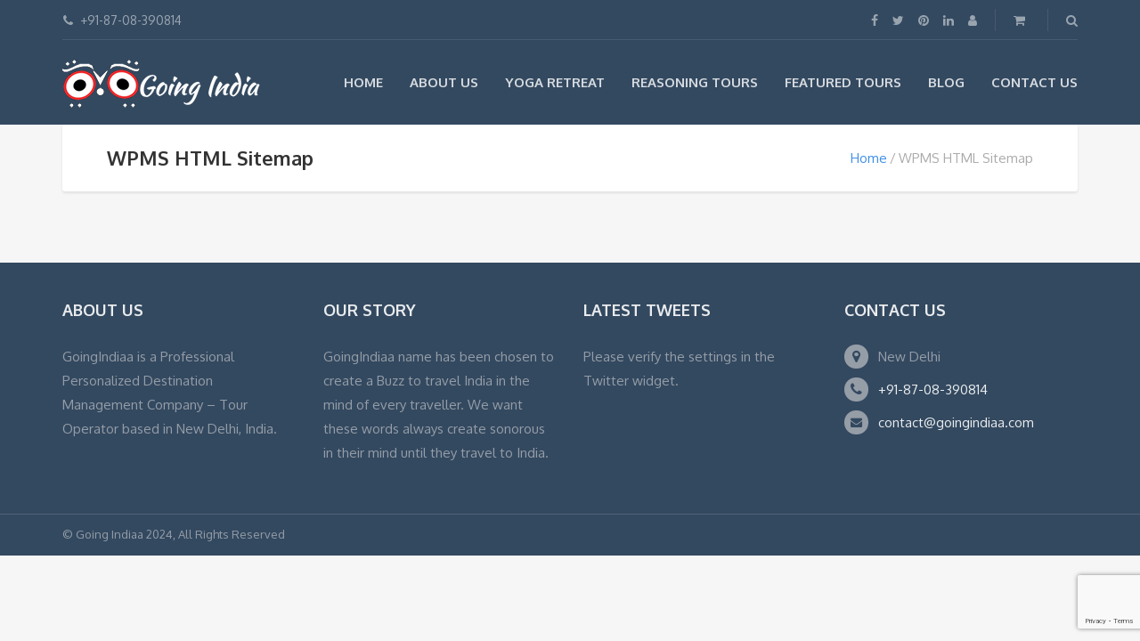

--- FILE ---
content_type: text/html; charset=UTF-8
request_url: https://www.goingindiaa.com/wpms-html-sitemap/
body_size: 11283
content:
<!DOCTYPE html><html
lang="en-US"><head><meta
charset="UTF-8"><meta
name="description" content="Travel India"><meta
name="viewport" content="width=device-width, initial-scale=1.0"><title>WPMS HTML Sitemap &#8211; Going India</title><meta
name='robots' content='max-image-preview:large' /><link
rel='dns-prefetch' href='//fonts.googleapis.com' /><link
rel="alternate" type="application/rss+xml" title="Going India &raquo; Feed" href="https://www.goingindiaa.com/feed/" /><link
rel="alternate" type="application/rss+xml" title="Going India &raquo; Comments Feed" href="https://www.goingindiaa.com/comments/feed/" /><link
rel="alternate" title="oEmbed (JSON)" type="application/json+oembed" href="https://www.goingindiaa.com/wp-json/oembed/1.0/embed?url=https%3A%2F%2Fwww.goingindiaa.com%2Fwpms-html-sitemap%2F" /><link
rel="alternate" title="oEmbed (XML)" type="text/xml+oembed" href="https://www.goingindiaa.com/wp-json/oembed/1.0/embed?url=https%3A%2F%2Fwww.goingindiaa.com%2Fwpms-html-sitemap%2F&#038;format=xml" /><style id='wp-img-auto-sizes-contain-inline-css' type='text/css'>img:is([sizes=auto i],[sizes^="auto," i]){contain-intrinsic-size:3000px 1500px}</style><style id='wp-emoji-styles-inline-css' type='text/css'>img.wp-smiley,img.emoji{display:inline !important;border:none !important;box-shadow:none !important;height:1em !important;width:1em !important;margin:0
0.07em !important;vertical-align:-0.1em !important;background:none !important;padding:0
!important}</style><style id='wp-block-library-inline-css' type='text/css'>:root{--wp-block-synced-color:#7a00df;--wp-block-synced-color--rgb:122,0,223;--wp-bound-block-color:var(--wp-block-synced-color);--wp-editor-canvas-background:#ddd;--wp-admin-theme-color:#007cba;--wp-admin-theme-color--rgb:0,124,186;--wp-admin-theme-color-darker-10:#006ba1;--wp-admin-theme-color-darker-10--rgb:0,107,160.5;--wp-admin-theme-color-darker-20:#005a87;--wp-admin-theme-color-darker-20--rgb:0,90,135;--wp-admin-border-width-focus:2px}@media (min-resolution:192dpi){:root{--wp-admin-border-width-focus:1.5px}}.wp-element-button{cursor:pointer}:root .has-very-light-gray-background-color{background-color:#eee}:root .has-very-dark-gray-background-color{background-color:#313131}:root .has-very-light-gray-color{color:#eee}:root .has-very-dark-gray-color{color:#313131}:root .has-vivid-green-cyan-to-vivid-cyan-blue-gradient-background{background:linear-gradient(135deg,#00d084,#0693e3)}:root .has-purple-crush-gradient-background{background:linear-gradient(135deg,#34e2e4,#4721fb 50%,#ab1dfe)}:root .has-hazy-dawn-gradient-background{background:linear-gradient(135deg,#faaca8,#dad0ec)}:root .has-subdued-olive-gradient-background{background:linear-gradient(135deg,#fafae1,#67a671)}:root .has-atomic-cream-gradient-background{background:linear-gradient(135deg,#fdd79a,#004a59)}:root .has-nightshade-gradient-background{background:linear-gradient(135deg,#330968,#31cdcf)}:root .has-midnight-gradient-background{background:linear-gradient(135deg,#020381,#2874fc)}:root{--wp--preset--font-size--normal:16px;--wp--preset--font-size--huge:42px}.has-regular-font-size{font-size:1em}.has-larger-font-size{font-size:2.625em}.has-normal-font-size{font-size:var(--wp--preset--font-size--normal)}.has-huge-font-size{font-size:var(--wp--preset--font-size--huge)}.has-text-align-center{text-align:center}.has-text-align-left{text-align:left}.has-text-align-right{text-align:right}.has-fit-text{white-space:nowrap!important}#end-resizable-editor-section{display:none}.aligncenter{clear:both}.items-justified-left{justify-content:flex-start}.items-justified-center{justify-content:center}.items-justified-right{justify-content:flex-end}.items-justified-space-between{justify-content:space-between}.screen-reader-text{border:0;clip-path:inset(50%);height:1px;margin:-1px;overflow:hidden;padding:0;position:absolute;width:1px;word-wrap:normal!important}.screen-reader-text:focus{background-color:#ddd;clip-path:none;color:#444;display:block;font-size:1em;height:auto;left:5px;line-height:normal;padding:15px
23px 14px;text-decoration:none;top:5px;width:auto;z-index:100000}html :where(.has-border-color){border-style:solid}html :where([style*=border-top-color]){border-top-style:solid}html :where([style*=border-right-color]){border-right-style:solid}html :where([style*=border-bottom-color]){border-bottom-style:solid}html :where([style*=border-left-color]){border-left-style:solid}html :where([style*=border-width]){border-style:solid}html :where([style*=border-top-width]){border-top-style:solid}html :where([style*=border-right-width]){border-right-style:solid}html :where([style*=border-bottom-width]){border-bottom-style:solid}html :where([style*=border-left-width]){border-left-style:solid}html :where(img[class*=wp-image-]){height:auto;max-width:100%}:where(figure){margin:0
0 1em}html :where(.is-position-sticky){--wp-admin--admin-bar--position-offset:var(--wp-admin--admin-bar--height,0px)}@media screen and (max-width:600px){html:where(.is-position-sticky){--wp-admin--admin-bar--position-offset:0px}}</style><link
rel='stylesheet' id='wc-blocks-style-css' href='https://www.goingindiaa.com/wp-content/plugins/woocommerce/assets/client/blocks/wc-blocks.css?ver=wc-10.0.5' type='text/css' media='all' /><style id='global-styles-inline-css' type='text/css'>:root{--wp--preset--aspect-ratio--square:1;--wp--preset--aspect-ratio--4-3:4/3;--wp--preset--aspect-ratio--3-4:3/4;--wp--preset--aspect-ratio--3-2:3/2;--wp--preset--aspect-ratio--2-3:2/3;--wp--preset--aspect-ratio--16-9:16/9;--wp--preset--aspect-ratio--9-16:9/16;--wp--preset--color--black:#000;--wp--preset--color--cyan-bluish-gray:#abb8c3;--wp--preset--color--white:#fff;--wp--preset--color--pale-pink:#f78da7;--wp--preset--color--vivid-red:#cf2e2e;--wp--preset--color--luminous-vivid-orange:#ff6900;--wp--preset--color--luminous-vivid-amber:#fcb900;--wp--preset--color--light-green-cyan:#7bdcb5;--wp--preset--color--vivid-green-cyan:#00d084;--wp--preset--color--pale-cyan-blue:#8ed1fc;--wp--preset--color--vivid-cyan-blue:#0693e3;--wp--preset--color--vivid-purple:#9b51e0;--wp--preset--gradient--vivid-cyan-blue-to-vivid-purple:linear-gradient(135deg,rgb(6,147,227) 0%,rgb(155,81,224) 100%);--wp--preset--gradient--light-green-cyan-to-vivid-green-cyan:linear-gradient(135deg,rgb(122,220,180) 0%,rgb(0,208,130) 100%);--wp--preset--gradient--luminous-vivid-amber-to-luminous-vivid-orange:linear-gradient(135deg,rgb(252,185,0) 0%,rgb(255,105,0) 100%);--wp--preset--gradient--luminous-vivid-orange-to-vivid-red:linear-gradient(135deg,rgb(255,105,0) 0%,rgb(207,46,46) 100%);--wp--preset--gradient--very-light-gray-to-cyan-bluish-gray:linear-gradient(135deg,rgb(238,238,238) 0%,rgb(169,184,195) 100%);--wp--preset--gradient--cool-to-warm-spectrum:linear-gradient(135deg,rgb(74,234,220) 0%,rgb(151,120,209) 20%,rgb(207,42,186) 40%,rgb(238,44,130) 60%,rgb(251,105,98) 80%,rgb(254,248,76) 100%);--wp--preset--gradient--blush-light-purple:linear-gradient(135deg,rgb(255,206,236) 0%,rgb(152,150,240) 100%);--wp--preset--gradient--blush-bordeaux:linear-gradient(135deg,rgb(254,205,165) 0%,rgb(254,45,45) 50%,rgb(107,0,62) 100%);--wp--preset--gradient--luminous-dusk:linear-gradient(135deg,rgb(255,203,112) 0%,rgb(199,81,192) 50%,rgb(65,88,208) 100%);--wp--preset--gradient--pale-ocean:linear-gradient(135deg,rgb(255,245,203) 0%,rgb(182,227,212) 50%,rgb(51,167,181) 100%);--wp--preset--gradient--electric-grass:linear-gradient(135deg,rgb(202,248,128) 0%,rgb(113,206,126) 100%);--wp--preset--gradient--midnight:linear-gradient(135deg,rgb(2,3,129) 0%,rgb(40,116,252) 100%);--wp--preset--font-size--small:13px;--wp--preset--font-size--medium:20px;--wp--preset--font-size--large:36px;--wp--preset--font-size--x-large:42px;--wp--preset--spacing--20:0.44rem;--wp--preset--spacing--30:0.67rem;--wp--preset--spacing--40:1rem;--wp--preset--spacing--50:1.5rem;--wp--preset--spacing--60:2.25rem;--wp--preset--spacing--70:3.38rem;--wp--preset--spacing--80:5.06rem;--wp--preset--shadow--natural:6px 6px 9px rgba(0, 0, 0, 0.2);--wp--preset--shadow--deep:12px 12px 50px rgba(0, 0, 0, 0.4);--wp--preset--shadow--sharp:6px 6px 0px rgba(0, 0, 0, 0.2);--wp--preset--shadow--outlined:6px 6px 0px -3px rgb(255, 255, 255), 6px 6px rgb(0, 0, 0);--wp--preset--shadow--crisp:6px 6px 0px rgb(0,0,0)}:where(.is-layout-flex){gap:0.5em}:where(.is-layout-grid){gap:0.5em}body .is-layout-flex{display:flex}.is-layout-flex{flex-wrap:wrap;align-items:center}.is-layout-flex>:is(*,div){margin:0}body .is-layout-grid{display:grid}.is-layout-grid>:is(*,div){margin:0}:where(.wp-block-columns.is-layout-flex){gap:2em}:where(.wp-block-columns.is-layout-grid){gap:2em}:where(.wp-block-post-template.is-layout-flex){gap:1.25em}:where(.wp-block-post-template.is-layout-grid){gap:1.25em}.has-black-color{color:var(--wp--preset--color--black) !important}.has-cyan-bluish-gray-color{color:var(--wp--preset--color--cyan-bluish-gray) !important}.has-white-color{color:var(--wp--preset--color--white) !important}.has-pale-pink-color{color:var(--wp--preset--color--pale-pink) !important}.has-vivid-red-color{color:var(--wp--preset--color--vivid-red) !important}.has-luminous-vivid-orange-color{color:var(--wp--preset--color--luminous-vivid-orange) !important}.has-luminous-vivid-amber-color{color:var(--wp--preset--color--luminous-vivid-amber) !important}.has-light-green-cyan-color{color:var(--wp--preset--color--light-green-cyan) !important}.has-vivid-green-cyan-color{color:var(--wp--preset--color--vivid-green-cyan) !important}.has-pale-cyan-blue-color{color:var(--wp--preset--color--pale-cyan-blue) !important}.has-vivid-cyan-blue-color{color:var(--wp--preset--color--vivid-cyan-blue) !important}.has-vivid-purple-color{color:var(--wp--preset--color--vivid-purple) !important}.has-black-background-color{background-color:var(--wp--preset--color--black) !important}.has-cyan-bluish-gray-background-color{background-color:var(--wp--preset--color--cyan-bluish-gray) !important}.has-white-background-color{background-color:var(--wp--preset--color--white) !important}.has-pale-pink-background-color{background-color:var(--wp--preset--color--pale-pink) !important}.has-vivid-red-background-color{background-color:var(--wp--preset--color--vivid-red) !important}.has-luminous-vivid-orange-background-color{background-color:var(--wp--preset--color--luminous-vivid-orange) !important}.has-luminous-vivid-amber-background-color{background-color:var(--wp--preset--color--luminous-vivid-amber) !important}.has-light-green-cyan-background-color{background-color:var(--wp--preset--color--light-green-cyan) !important}.has-vivid-green-cyan-background-color{background-color:var(--wp--preset--color--vivid-green-cyan) !important}.has-pale-cyan-blue-background-color{background-color:var(--wp--preset--color--pale-cyan-blue) !important}.has-vivid-cyan-blue-background-color{background-color:var(--wp--preset--color--vivid-cyan-blue) !important}.has-vivid-purple-background-color{background-color:var(--wp--preset--color--vivid-purple) !important}.has-black-border-color{border-color:var(--wp--preset--color--black) !important}.has-cyan-bluish-gray-border-color{border-color:var(--wp--preset--color--cyan-bluish-gray) !important}.has-white-border-color{border-color:var(--wp--preset--color--white) !important}.has-pale-pink-border-color{border-color:var(--wp--preset--color--pale-pink) !important}.has-vivid-red-border-color{border-color:var(--wp--preset--color--vivid-red) !important}.has-luminous-vivid-orange-border-color{border-color:var(--wp--preset--color--luminous-vivid-orange) !important}.has-luminous-vivid-amber-border-color{border-color:var(--wp--preset--color--luminous-vivid-amber) !important}.has-light-green-cyan-border-color{border-color:var(--wp--preset--color--light-green-cyan) !important}.has-vivid-green-cyan-border-color{border-color:var(--wp--preset--color--vivid-green-cyan) !important}.has-pale-cyan-blue-border-color{border-color:var(--wp--preset--color--pale-cyan-blue) !important}.has-vivid-cyan-blue-border-color{border-color:var(--wp--preset--color--vivid-cyan-blue) !important}.has-vivid-purple-border-color{border-color:var(--wp--preset--color--vivid-purple) !important}.has-vivid-cyan-blue-to-vivid-purple-gradient-background{background:var(--wp--preset--gradient--vivid-cyan-blue-to-vivid-purple) !important}.has-light-green-cyan-to-vivid-green-cyan-gradient-background{background:var(--wp--preset--gradient--light-green-cyan-to-vivid-green-cyan) !important}.has-luminous-vivid-amber-to-luminous-vivid-orange-gradient-background{background:var(--wp--preset--gradient--luminous-vivid-amber-to-luminous-vivid-orange) !important}.has-luminous-vivid-orange-to-vivid-red-gradient-background{background:var(--wp--preset--gradient--luminous-vivid-orange-to-vivid-red) !important}.has-very-light-gray-to-cyan-bluish-gray-gradient-background{background:var(--wp--preset--gradient--very-light-gray-to-cyan-bluish-gray) !important}.has-cool-to-warm-spectrum-gradient-background{background:var(--wp--preset--gradient--cool-to-warm-spectrum) !important}.has-blush-light-purple-gradient-background{background:var(--wp--preset--gradient--blush-light-purple) !important}.has-blush-bordeaux-gradient-background{background:var(--wp--preset--gradient--blush-bordeaux) !important}.has-luminous-dusk-gradient-background{background:var(--wp--preset--gradient--luminous-dusk) !important}.has-pale-ocean-gradient-background{background:var(--wp--preset--gradient--pale-ocean) !important}.has-electric-grass-gradient-background{background:var(--wp--preset--gradient--electric-grass) !important}.has-midnight-gradient-background{background:var(--wp--preset--gradient--midnight) !important}.has-small-font-size{font-size:var(--wp--preset--font-size--small) !important}.has-medium-font-size{font-size:var(--wp--preset--font-size--medium) !important}.has-large-font-size{font-size:var(--wp--preset--font-size--large) !important}.has-x-large-font-size{font-size:var(--wp--preset--font-size--x-large) !important}</style><style id='classic-theme-styles-inline-css' type='text/css'>
/*! This file is auto-generated */
.wp-block-button__link{color:#fff;background-color:#32373c;border-radius:9999px;box-shadow:none;text-decoration:none;padding:calc(.667em + 2px) calc(1.333em+2px);font-size:1.125em}.wp-block-file__button{background:#32373c;color:#fff;text-decoration:none}</style><link
rel='stylesheet' id='contact-form-7-css' href='https://www.goingindiaa.com/wp-content/cache/wp-super-minify/css/7181bbf3b4bd5d4f418a295e3a6c684f.css?ver=6.1' type='text/css' media='all' /><link
rel='stylesheet' id='woocommerce-layout-css' href='https://www.goingindiaa.com/wp-content/cache/wp-super-minify/css/4c218c117728a28314e843fded593d13.css?ver=10.0.5' type='text/css' media='all' /><link
rel='stylesheet' id='woocommerce-smallscreen-css' href='https://www.goingindiaa.com/wp-content/cache/wp-super-minify/css/dcde2a2ce12792fd018002e002ee7fa7.css?ver=10.0.5' type='text/css' media='only screen and (max-width: 768px)' /><link
rel='stylesheet' id='woocommerce-general-css' href='https://www.goingindiaa.com/wp-content/cache/wp-super-minify/css/3007bff30dd8aa92cb7fb70b1135efbb.css?ver=10.0.5' type='text/css' media='all' /><style id='woocommerce-inline-inline-css' type='text/css'>.woocommerce form .form-row
.required{visibility:visible}</style><link
rel='stylesheet' id='brands-styles-css' href='https://www.goingindiaa.com/wp-content/cache/wp-super-minify/css/ed814556c97041b7cf7eabd9bd0bc45e.css?ver=10.0.5' type='text/css' media='all' /><link
rel='stylesheet' id='theme-addons-css' href='https://www.goingindiaa.com/wp-content/themes/adventure-tours/assets/csslib/theme-addons.min.css?ver=3.1.5' type='text/css' media='all' /><link
rel='stylesheet' id='adventure-tours-style-css' href='//www.goingindiaa.com/wp-content/uploads/adventure-tours-assets/main-custom.css?ver=6.9' type='text/css' media='all' /><link
rel='stylesheet' id='theme-font-google-fonts-css' href='//fonts.googleapis.com/css?family=Oxygen%3A400normal%2C700normal%7CKarma%3A300normal&#038;ver=6.9' type='text/css' media='all' /><link
rel='stylesheet' id='icons-font-7f4b9b3f9de5d103877acbac2e87d5bc-css' href='https://www.goingindiaa.com/wp-content/cache/wp-super-minify/css/7f4b9b3f9de5d103877acbac2e87d5bc.css?ver=6.9' type='text/css' media='all' /> <script type="text/javascript" src="https://www.goingindiaa.com/wp-includes/js/jquery/jquery.min.js?ver=3.7.1" id="jquery-core-js"></script> <script type="text/javascript" src="https://www.goingindiaa.com/wp-includes/js/jquery/jquery-migrate.min.js?ver=3.4.1" id="jquery-migrate-js"></script> <script type="text/javascript" src="https://www.goingindiaa.com/wp-content/plugins/revslider/public/assets/js/rbtools.min.js?ver=6.6.20" async id="tp-tools-js"></script> <script type="text/javascript" src="https://www.goingindiaa.com/wp-content/plugins/revslider/public/assets/js/rs6.min.js?ver=6.6.20" async id="revmin-js"></script> <script type="text/javascript" src="https://www.goingindiaa.com/wp-content/plugins/woocommerce/assets/js/jquery-blockui/jquery.blockUI.min.js?ver=2.7.0-wc.10.0.5" id="jquery-blockui-js" data-wp-strategy="defer"></script> <script type="text/javascript" id="wc-add-to-cart-js-extra">var wc_add_to_cart_params={"ajax_url":"/wp-admin/admin-ajax.php","wc_ajax_url":"/?wc-ajax=%%endpoint%%","i18n_view_cart":"View cart","cart_url":"https://www.goingindiaa.com/cart/","is_cart":"","cart_redirect_after_add":"no"};</script> <script type="text/javascript" src="https://www.goingindiaa.com/wp-content/plugins/woocommerce/assets/js/frontend/add-to-cart.min.js?ver=10.0.5" id="wc-add-to-cart-js" data-wp-strategy="defer"></script> <script type="text/javascript" src="https://www.goingindiaa.com/wp-content/plugins/woocommerce/assets/js/js-cookie/js.cookie.min.js?ver=2.1.4-wc.10.0.5" id="js-cookie-js" defer="defer" data-wp-strategy="defer"></script> <script type="text/javascript" id="woocommerce-js-extra">var woocommerce_params={"ajax_url":"/wp-admin/admin-ajax.php","wc_ajax_url":"/?wc-ajax=%%endpoint%%","i18n_password_show":"Show password","i18n_password_hide":"Hide password"};</script> <script type="text/javascript" src="https://www.goingindiaa.com/wp-content/plugins/woocommerce/assets/js/frontend/woocommerce.min.js?ver=10.0.5" id="woocommerce-js" defer="defer" data-wp-strategy="defer"></script> <script type="text/javascript" src="https://www.goingindiaa.com/wp-content/cache/wp-super-minify/js/5e762cdf7a20bea1d395f3ebb29accca.js?ver=7.3" id="vc_woocommerce-add-to-cart-js-js"></script> <script></script><link
rel="https://api.w.org/" href="https://www.goingindiaa.com/wp-json/" /><link
rel="alternate" title="JSON" type="application/json" href="https://www.goingindiaa.com/wp-json/wp/v2/pages/2401" /><link
rel="EditURI" type="application/rsd+xml" title="RSD" href="https://www.goingindiaa.com/xmlrpc.php?rsd" /><meta
name="generator" content="WordPress 6.9" /><meta
name="generator" content="WooCommerce 10.0.5" /><link
rel="canonical" href="https://www.goingindiaa.com/wpms-html-sitemap/" /><link
rel='shortlink' href='https://www.goingindiaa.com/?p=2401' /><style type="text/css">.atgrid__item__content
h3.atgrid__item__title{height:27px;overflow:hidden}.atgrid__item__content
.atgrid__item__description{height:40px;line-height:1.4em;overflow:hidden;margin-top:0px}.atgrid--widget
.atgrid__item__top__title{position:initial;margin:40px
0 0 0;font-size:1em}.atgrid--widget .atgrid__item__top__title
a{color:rgba(48, 125, 193, 0.8);text-decoration:underline}.share-buttons__item .box
a{color:#888}.sidebar
.widget__title{background:#307dc1 none repeat scroll 0 0;color:#fff;margin:-20px -20px 20px;padding:10px
4px}.sidebar .widget__title::after{background:#fff}.atgrid__item__top__image{border:6px
solid lightgray}.form-contact
textarea{min-height:235px}.button--style1{border-radius:50px}.title--big
.title__primary{font-size:2.1em !important}@media screen and (max-width: 1920px){.vc_custom_1464082248837{margin-left:20% !important;margin-right:20% !important}}@media screen and (min-width:1500px) and (max-width:1920px){.vc_row-no-padding
.vc_inner{padding:0
13%}}</style><noscript><style>.woocommerce-product-gallery{opacity:1 !important}</style></noscript><meta
name="generator" content="Powered by WPBakery Page Builder - drag and drop page builder for WordPress."/><meta
name="generator" content="Powered by Slider Revolution 6.6.20 - responsive, Mobile-Friendly Slider Plugin for WordPress with comfortable drag and drop interface." /><link
rel="icon" href="https://www.goingindiaa.com/wp-content/uploads/2016/05/cropped-new-logo2-32x32.png" sizes="32x32" /><link
rel="icon" href="https://www.goingindiaa.com/wp-content/uploads/2016/05/cropped-new-logo2-192x192.png" sizes="192x192" /><link
rel="apple-touch-icon" href="https://www.goingindiaa.com/wp-content/uploads/2016/05/cropped-new-logo2-180x180.png" /><meta
name="msapplication-TileImage" content="https://www.goingindiaa.com/wp-content/uploads/2016/05/cropped-new-logo2-270x270.png" /> <script>function setREVStartSize(e){window.RSIW=window.RSIW===undefined?window.innerWidth:window.RSIW;window.RSIH=window.RSIH===undefined?window.innerHeight:window.RSIH;try{var pw=document.getElementById(e.c).parentNode.offsetWidth,newh;pw=pw===0||isNaN(pw)||(e.l=="fullwidth"||e.layout=="fullwidth")?window.RSIW:pw;e.tabw=e.tabw===undefined?0:parseInt(e.tabw);e.thumbw=e.thumbw===undefined?0:parseInt(e.thumbw);e.tabh=e.tabh===undefined?0:parseInt(e.tabh);e.thumbh=e.thumbh===undefined?0:parseInt(e.thumbh);e.tabhide=e.tabhide===undefined?0:parseInt(e.tabhide);e.thumbhide=e.thumbhide===undefined?0:parseInt(e.thumbhide);e.mh=e.mh===undefined||e.mh==""||e.mh==="auto"?0:parseInt(e.mh,0);if(e.layout==="fullscreen"||e.l==="fullscreen")
newh=Math.max(e.mh,window.RSIH);else{e.gw=Array.isArray(e.gw)?e.gw:[e.gw];for(var i in e.rl)if(e.gw[i]===undefined||e.gw[i]===0)e.gw[i]=e.gw[i-1];e.gh=e.el===undefined||e.el===""||(Array.isArray(e.el)&&e.el.length==0)?e.gh:e.el;e.gh=Array.isArray(e.gh)?e.gh:[e.gh];for(var i in e.rl)if(e.gh[i]===undefined||e.gh[i]===0)e.gh[i]=e.gh[i-1];var nl=new Array(e.rl.length),ix=0,sl;e.tabw=e.tabhide>=pw?0:e.tabw;e.thumbw=e.thumbhide>=pw?0:e.thumbw;e.tabh=e.tabhide>=pw?0:e.tabh;e.thumbh=e.thumbhide>=pw?0:e.thumbh;for(var i in e.rl)nl[i]=e.rl[i]<window.RSIW?0:e.rl[i];sl=nl[0];for(var i in nl)if(sl>nl[i]&&nl[i]>0){sl=nl[i];ix=i;}
var m=pw>(e.gw[ix]+e.tabw+e.thumbw)?1:(pw-(e.tabw+e.thumbw))/(e.gw[ix]);newh=(e.gh[ix]*m)+(e.tabh+e.thumbh);}
var el=document.getElementById(e.c);if(el!==null&&el)el.style.height=newh+"px";el=document.getElementById(e.c+"_wrapper");if(el!==null&&el){el.style.height=newh+"px";el.style.display="block";}}catch(e){console.log("Failure at Presize of Slider:"+e)}};</script> <noscript><style>.wpb_animate_when_almost_visible{opacity:1}</style></noscript><link
rel='stylesheet' id='rs-plugin-settings-css' href='https://www.goingindiaa.com/wp-content/plugins/revslider/public/assets/css/rs6.css?ver=6.6.20' type='text/css' media='all' /><style id='rs-plugin-settings-inline-css' type='text/css'>#rs-demo-id{}</style></head><body
class="wp-singular page-template-default page page-id-2401 wp-theme-adventure-tours theme-adventure-tours woocommerce-no-js wpb-js-composer js-comp-ver-7.3 vc_responsive"><div
class="layout-content"><header
class="header" role="banner"><div
class="container"><div
class="header__info"><div
class="header__info__items-left"><div
class="header__info__item header__info__item--phone header__info__item--delimiter"><i
class="fa fa-phone"></i>+91-87-08-390814</div></div><div
class="header__info__items-right"><div
class="header__info__item header__info__item--delimiter header__info__item--social-icons"><a
href="https://www.facebook.com/Going-indiaa-893893524065259"><i
class="fa fa-facebook"></i></a><a
href="https://twitter.com/goingindia5"><i
class="fa fa-twitter"></i></a><a
href="https://in.pinterest.com/search/pins/?q=goingindiaa&#038;rs=typed&#038;term_meta%5B%5D=goingindiaa%7Ctyped"><i
class="fa fa-pinterest"></i></a><a
href="https://www.linkedin.com/company/goingindiaa"><i
class="fa fa-linkedin"></i></a><a
href="http://goingindiaa.com/my-account/"><i
class="fa fa-user"></i></a></div><div
class="header__info__item header__info__item--delimiter header__info__item--shoping-cart">
<a
href="https://www.goingindiaa.com/cart/"><i
class="fa fa-shopping-cart"></i></a></div><div
class="header__info__item header__info__item--delimiter header__info__item--search"><a
href="#search-form-header" class="popup-search-form" data-effect="mfp-zoom-in"><i
class="fa fa-search"></i></a></div><div
id="search-form-header" class="search-form-popup search-form-popup--hide mfp-with-anim mfp-hide "><form
role="search" method="get" class="search-form" action="https://www.goingindiaa.com/">
<label>
<span
class="screen-reader-text">Search for:</span>
<input
type="search" class="search-field" placeholder="Search &hellip;" value="" name="s" />
</label>
<input
type="submit" class="search-submit" value="Search" /></form></div></div></div><div
class="header__content-wrap"><div
class="row"><div
class="col-md-12 header__content"><div
class="logo logo--image"><a
id="logoLink" href="https://www.goingindiaa.com/"><img
id="normalImageLogo" src="https://www.goingindiaa.com/wp-content/uploads/2019/04/Logo-goingIndiaa-1.png" alt="Going India" title="Travel India"><img
id="retinaImageLogo" src="https://www.goingindiaa.com/wp-content/uploads/2019/04/Logo-goingIndiaa-1.png" alt="Going India" title="Travel India"></a></div><nav
class="main-nav-header" role="navigation"><ul
id="navigation" class="main-nav"><li
id="menu-item-1215" class="menu-item menu-item-type-post_type menu-item-object-page menu-item-home menu-item-1215"><a
href="https://www.goingindiaa.com/">Home</a></li><li
id="menu-item-1376" class="menu-item menu-item-type-post_type menu-item-object-page menu-item-has-children menu-item-1376"><a
href="https://www.goingindiaa.com/about-us/">About Us</a><ul
class="sub-menu"><li
id="menu-item-1766" class="menu-item menu-item-type-post_type menu-item-object-page menu-item-1766"><a
href="https://www.goingindiaa.com/about-us/">History</a></li><li
id="menu-item-1252" class="menu-item menu-item-type-post_type menu-item-object-page menu-item-1252"><a
href="https://www.goingindiaa.com/gallery/">Gallery</a></li></ul></li><li
id="menu-item-2269" class="menu-item menu-item-type-taxonomy menu-item-object-tour_category menu-item-has-children menu-item-2269"><a
href="https://www.goingindiaa.com/tour-category/yoga-retreat/">Yoga Retreat</a><ul
class="sub-menu"><li
id="menu-item-2271" class="menu-item menu-item-type-post_type menu-item-object-product menu-item-2271"><a
href="https://www.goingindiaa.com/tours/yoga-in-dubai/">Yoga Tour in Dubai</a></li><li
id="menu-item-2270" class="menu-item menu-item-type-post_type menu-item-object-product menu-item-2270"><a
href="https://www.goingindiaa.com/tours/yoga-in-india/">Yoga in India</a></li><li
id="menu-item-2277" class="menu-item menu-item-type-post_type menu-item-object-product menu-item-2277"><a
href="https://www.goingindiaa.com/tours/yoga-bhutan/">Yoga Tour to Bhutan</a></li></ul></li><li
id="menu-item-1210" class="menu-item menu-item-type-custom menu-item-object-custom menu-item-has-children menu-item-1210"><a
href="#">Reasoning Tours</a><ul
class="sub-menu"><li
id="menu-item-1310" class="menu-item menu-item-type-custom menu-item-object-custom menu-item-has-children menu-item-1310"><a
href="https://goingindiaa.com/tour-category/north-india/">North India</a><ul
class="sub-menu"><li
id="menu-item-1353" class="menu-item menu-item-type-custom menu-item-object-custom menu-item-1353"><a
href="https://goingindiaa.com/tours/snappy-golden-triangle/">Snappy Golden Triangle</a></li><li
id="menu-item-1354" class="menu-item menu-item-type-custom menu-item-object-custom menu-item-1354"><a
href="https://goingindiaa.com/tours/imperious-rajasthan/">Imperious Rajasthan</a></li><li
id="menu-item-1355" class="menu-item menu-item-type-custom menu-item-object-custom menu-item-1355"><a
href="https://goingindiaa.com/tours/the-hem-of-himalaya/">The Hem of Himalaya</a></li><li
id="menu-item-1356" class="menu-item menu-item-type-custom menu-item-object-custom menu-item-1356"><a
href="https://goingindiaa.com/tours/entrancing-india/">Entrancing India</a></li><li
id="menu-item-1357" class="menu-item menu-item-type-custom menu-item-object-custom menu-item-1357"><a
href="https://goingindiaa.com/tours/celestial-kashmir/">Celestial Kashmir</a></li><li
id="menu-item-1358" class="menu-item menu-item-type-custom menu-item-object-custom menu-item-1358"><a
href="https://goingindiaa.com/tours/baffled-kashmir-ladakh/">Baffled Ladakh</a></li><li
id="menu-item-1359" class="menu-item menu-item-type-custom menu-item-object-custom menu-item-1359"><a
href="https://goingindiaa.com/tours/rummage-of-tiger/">Rummage of Tiger</a></li><li
id="menu-item-1360" class="menu-item menu-item-type-custom menu-item-object-custom menu-item-1360"><a
href="https://goingindiaa.com/tours/central-cocoon/">Central Cocoon</a></li><li
id="menu-item-2547" class="menu-item menu-item-type-custom menu-item-object-custom menu-item-2547"><a
href="https://goingindiaa.com/tours/classic-rajasthan-cycling-tour/">Classic Rajasthan Cycling Tour</a></li></ul></li><li
id="menu-item-1312" class="menu-item menu-item-type-custom menu-item-object-custom menu-item-has-children menu-item-1312"><a
href="https://goingindiaa.com/tour-category/west-india/">West India</a><ul
class="sub-menu"><li
id="menu-item-1361" class="menu-item menu-item-type-custom menu-item-object-custom menu-item-1361"><a
href="https://goingindiaa.com/tours/radiance-of-gujarat/">Radiance of Gujarat</a></li></ul></li><li
id="menu-item-1311" class="menu-item menu-item-type-custom menu-item-object-custom menu-item-has-children menu-item-1311"><a
href="https://goingindiaa.com/tour-category/south-india/">South India</a><ul
class="sub-menu"><li
id="menu-item-1363" class="menu-item menu-item-type-custom menu-item-object-custom menu-item-1363"><a
href="https://goingindiaa.com/tours/luster-of-south/">Luster of South</a></li><li
id="menu-item-1364" class="menu-item menu-item-type-custom menu-item-object-custom menu-item-1364"><a
href="https://goingindiaa.com/tours/rambling-kerala/">Rambling Kerala</a></li><li
id="menu-item-1365" class="menu-item menu-item-type-custom menu-item-object-custom menu-item-1365"><a
href="https://goingindiaa.com/tours/espial-temples/">Espial Temples</a></li><li
id="menu-item-1366" class="menu-item menu-item-type-custom menu-item-object-custom menu-item-1366"><a
href="https://goingindiaa.com/tours/malabar-cuisine/">Malabar Cuisine</a></li><li
id="menu-item-2592" class="menu-item menu-item-type-post_type menu-item-object-product menu-item-2592"><a
href="https://www.goingindiaa.com/tours/tea-and-coffee-tour/">Tea and Coffee Tour In India</a></li></ul></li><li
id="menu-item-1313" class="menu-item menu-item-type-custom menu-item-object-custom menu-item-has-children menu-item-1313"><a
href="https://goingindiaa.com/tour-category/east-india/">East India</a><ul
class="sub-menu"><li
id="menu-item-2071" class="menu-item menu-item-type-custom menu-item-object-custom menu-item-2071"><a
href="https://goingindiaa.com/tours/yoga-meditation-tour/">Yoga Meditation Tour</a></li><li
id="menu-item-1367" class="menu-item menu-item-type-custom menu-item-object-custom menu-item-1367"><a
href="https://goingindiaa.com/?product=hot-air-ballooning">Himalayan Kingdom tour</a></li><li
id="menu-item-1368" class="menu-item menu-item-type-custom menu-item-object-custom menu-item-1368"><a
href="https://goingindiaa.com/?product=skiing">Ivory of East India</a></li></ul></li></ul></li><li
id="menu-item-1457" class="menu-item menu-item-type-custom menu-item-object-custom menu-item-has-children menu-item-1457"><a
href="#">Featured Tours</a><ul
class="sub-menu"><li
id="menu-item-1423" class="menu-item menu-item-type-custom menu-item-object-custom menu-item-has-children menu-item-1423"><a
href="https://goingindiaa.com/tour-category/luxury-trains/">Luxury Trains</a><ul
class="sub-menu"><li
id="menu-item-1427" class="menu-item menu-item-type-custom menu-item-object-custom menu-item-1427"><a
href="https://goingindiaa.com/tours/royal-rajasthan-on-wheels/">Royal Rajasthan on Wheels</a></li><li
id="menu-item-1428" class="menu-item menu-item-type-custom menu-item-object-custom menu-item-1428"><a
href="https://goingindiaa.com/tours/maharaja-express/">Maharaja Express</a></li><li
id="menu-item-1429" class="menu-item menu-item-type-custom menu-item-object-custom menu-item-1429"><a
href="https://goingindiaa.com/tours/palace-on-wheels/">Palace on Wheels</a></li><li
id="menu-item-1430" class="menu-item menu-item-type-custom menu-item-object-custom menu-item-1430"><a
href="https://goingindiaa.com/tours/golden-chariot/">The Golden Chariot</a></li><li
id="menu-item-1431" class="menu-item menu-item-type-custom menu-item-object-custom menu-item-1431"><a
href="https://goingindiaa.com/tours/deccan-odyssey/">Deccan Odyssey</a></li></ul></li><li
id="menu-item-1424" class="menu-item menu-item-type-custom menu-item-object-custom menu-item-has-children menu-item-1424"><a
href="https://goingindiaa.com/tour-category/sojourn-walks/">Sojourn Walks</a><ul
class="sub-menu"><li
id="menu-item-1432" class="menu-item menu-item-type-custom menu-item-object-custom menu-item-1432"><a
href="https://goingindiaa.com/tours/heritage-walks/">Heritage Walks</a></li><li
id="menu-item-1433" class="menu-item menu-item-type-custom menu-item-object-custom menu-item-1433"><a
href="https://goingindiaa.com/tours/colonial-walk/">Colonial Walk</a></li><li
id="menu-item-1434" class="menu-item menu-item-type-custom menu-item-object-custom menu-item-1434"><a
href="https://goingindiaa.com/tours/walk-in-kashmir/">Walk in Kashmir</a></li><li
id="menu-item-1435" class="menu-item menu-item-type-custom menu-item-object-custom menu-item-1435"><a
href="https://goingindiaa.com/tours/culture-walk/">Culture Walk</a></li><li
id="menu-item-1437" class="menu-item menu-item-type-custom menu-item-object-custom menu-item-1437"><a
href="https://goingindiaa.com/tours/a-day-in-himalaya/">A Day in Himalaya</a></li><li
id="menu-item-1439" class="menu-item menu-item-type-custom menu-item-object-custom menu-item-1439"><a
href="https://goingindiaa.com/tours/royal-walk-of-luknow">Royal Walk of Lucknow</a></li></ul></li><li
id="menu-item-1425" class="menu-item menu-item-type-custom menu-item-object-custom menu-item-has-children menu-item-1425"><a
href="https://goingindiaa.com/tour-category/river-cruising/">River cruising</a><ul
class="sub-menu"><li
id="menu-item-1444" class="menu-item menu-item-type-custom menu-item-object-custom menu-item-1444"><a
href="https://goingindiaa.com/tours/brahmaputra-river-cruise-in-india/">Brahmaputra River Cruise</a></li><li
id="menu-item-1445" class="menu-item menu-item-type-custom menu-item-object-custom menu-item-1445"><a
href="https://goingindiaa.com/tours/mahabahu-river-cruise/">Mahabahu River Cruise</a></li></ul></li><li
id="menu-item-1426" class="menu-item menu-item-type-custom menu-item-object-custom menu-item-has-children menu-item-1426"><a
href="https://goingindiaa.com/tour-category/special-interest-tour/">Special Interest Tour</a><ul
class="sub-menu"><li
id="menu-item-1446" class="menu-item menu-item-type-custom menu-item-object-custom menu-item-1446"><a
href="https://goingindiaa.com/tours/sensation-of-indian-festivals/">Sensation of Indian Festivals</a></li><li
id="menu-item-1448" class="menu-item menu-item-type-custom menu-item-object-custom menu-item-1448"><a
href="https://goingindiaa.com/tours/cuisine/">Cuisine</a></li><li
id="menu-item-1449" class="menu-item menu-item-type-custom menu-item-object-custom menu-item-1449"><a
href="https://goingindiaa.com/tours/painting-holidays/">Painting Holidays</a></li><li
id="menu-item-1450" class="menu-item menu-item-type-custom menu-item-object-custom menu-item-1450"><a
href="https://goingindiaa.com/tours/textile-holidays/">Textile Holidays</a></li><li
id="menu-item-1453" class="menu-item menu-item-type-custom menu-item-object-custom menu-item-1453"><a
href="https://goingindiaa.com/tours/geology-tour/">Geology Tour</a></li><li
id="menu-item-1454" class="menu-item menu-item-type-custom menu-item-object-custom menu-item-1454"><a
href="https://goingindiaa.com/tours/foot-steps-of-mahatma-gandhi-and-mother-teressa/">Foot Steps of Mahatma Gandhi and Mother Teressa</a></li></ul></li></ul></li><li
id="menu-item-1208" class="menu-item menu-item-type-post_type menu-item-object-page menu-item-1208"><a
href="https://www.goingindiaa.com/blog/">Blog</a></li><li
id="menu-item-1242" class="menu-item menu-item-type-post_type menu-item-object-page menu-item-1242"><a
href="https://www.goingindiaa.com/contact-us/">Contact Us</a></li></ul></nav><div
class="clearfix"></div></div></div></div></div></header><div
class="container"><div
class="row"><div
class="col-md-12"><div
class="header-section padding-left padding-right"><div
class="header-section__content header-section__content--breadcrumbs"><div
class="header-section__title-wrap--breadcrumbs"><h1 class="header-section__title">WPMS HTML Sitemap</h1></div><div
class="breadcrumbs-wrap"><div
class="breadcrumbs"><ul><li><a
href="https://www.goingindiaa.com">Home</a></li><li>WPMS HTML Sitemap</li></ul></div></div></div></div></div></div></div><div
class="container layout-container margin-top margin-bottom"><div
class="page-single"><main
class="page-single__content" role="main"></main></div></div><footer
class="footer"><div
class="container"><div
class="row margin-top margin-bottom footer__widgets-areas"><div
class="col-md-3 footer__widgets-area footer__widgets-area--1"><div
id="text-1" class="widget block-after-indent widget_text"><h3 class="widget__title">About Us</h3><div
class="textwidget"><p>GoingIndiaa is a Professional Personalized Destination Management Company – Tour Operator based in New Delhi, India.</p></div></div></div><div
class="col-md-3 footer__widgets-area footer__widgets-area--2"><div
id="text-4" class="widget block-after-indent widget_text"><h3 class="widget__title">Our Story</h3><div
class="textwidget"><p>GoingIndiaa name has been chosen to create a Buzz to travel India in the mind of every traveller. We want these words always create sonorous in their mind until they travel to India.</p></div></div></div><div
class="col-md-3 footer__widgets-area footer__widgets-area--3"><div
id="twitter_tweets_adventure_tours-1" class="widget block-after-indent widget_twitter_tweets_adventure_tours"><h3 class="widget__title">Latest Tweets</h3><div
class="widget-twitter">Please verify the settings in the Twitter widget.</div></div></div><div
class="col-md-3 footer__widgets-area footer__widgets-area--4"><div
id="contact_us_adventure_tours-1" class="widget block-after-indent widget_contact_us_adventure_tours"><div
class="widget-contact-info"><h3 class="widget__title">Contact Us</h3><div
class="widget-contact-info__item"><div
class="widget-contact-info__item__icon"><i
class="fa fa-map-marker"></i></div><div
class="widget-contact-info__item__text"><span>New Delhi</span></div></div><div
class="widget-contact-info__item"><div
class="widget-contact-info__item__icon"><i
class="fa fa-phone"></i></div><div
class="widget-contact-info__item__text"><a
href="tel:+918708390814">+91-87-08-390814</a></div></div><div
class="widget-contact-info__item"><div
class="widget-contact-info__item__icon"><i
class="fa fa-envelope widget-contact-info__item__icon__email"></i></div><div
class="widget-contact-info__item__text"><a
href="mailto:contact@goingindiaa.com">contact@goingindiaa.com</a></div></div></div></div></div></div></div><div
class="footer__bottom"><div
class="footer__arrow-top"><a
href="#"><i
class="fa fa-chevron-up"></i></a></div><div
class="container"><div
class="row"><div
class="col-md-12"><div
class="footer__copyright">© Going Indiaa 2024, All Rights Reserved</div></div></div></div></div></footer></div> <script>window.RS_MODULES=window.RS_MODULES||{};window.RS_MODULES.modules=window.RS_MODULES.modules||{};window.RS_MODULES.waiting=window.RS_MODULES.waiting||[];window.RS_MODULES.defered=false;window.RS_MODULES.moduleWaiting=window.RS_MODULES.moduleWaiting||{};window.RS_MODULES.type='compiled';</script> <script type="speculationrules">{"prefetch":[{"source":"document","where":{"and":[{"href_matches":"/*"},{"not":{"href_matches":["/wp-*.php","/wp-admin/*","/wp-content/uploads/*","/wp-content/*","/wp-content/plugins/*","/wp-content/themes/adventure-tours/*","/*\\?(.+)"]}},{"not":{"selector_matches":"a[rel~=\"nofollow\"]"}},{"not":{"selector_matches":".no-prefetch, .no-prefetch a"}}]},"eagerness":"conservative"}]}</script> <script type="application/ld+json">{"@context":"https:\/\/schema.org\/","@type":"BreadcrumbList","itemListElement":[{"@type":"ListItem","position":1,"item":{"name":"Home","@id":"https:\/\/www.goingindiaa.com"}},{"@type":"ListItem","position":2,"item":{"name":"WPMS HTML Sitemap","@id":"https:\/\/www.goingindiaa.com\/wpms-html-sitemap\/"}}]}</script> <script type='text/javascript'>(function(){var c=document.body.className;c=c.replace(/woocommerce-no-js/,'woocommerce-js');document.body.className=c;})();</script> <script type="text/javascript" src="https://www.goingindiaa.com/wp-includes/js/dist/hooks.min.js?ver=dd5603f07f9220ed27f1" id="wp-hooks-js"></script> <script type="text/javascript" src="https://www.goingindiaa.com/wp-includes/js/dist/i18n.min.js?ver=c26c3dc7bed366793375" id="wp-i18n-js"></script> <script type="text/javascript" id="wp-i18n-js-after">wp.i18n.setLocaleData({'text direction\u0004ltr':['ltr']});</script> <script type="text/javascript" src="https://www.goingindiaa.com/wp-content/plugins/contact-form-7/includes/swv/js/index.js?ver=6.1" id="swv-js"></script> <script type="text/javascript" id="contact-form-7-js-before">var wpcf7={"api":{"root":"https:\/\/www.goingindiaa.com\/wp-json\/","namespace":"contact-form-7\/v1"}};</script> <script type="text/javascript" src="https://www.goingindiaa.com/wp-content/cache/wp-super-minify/js/43ac117bf227bad96866222303fbe855.js?ver=6.1" id="contact-form-7-js"></script> <script type="text/javascript" src="https://www.goingindiaa.com/wp-content/themes/adventure-tours/assets/js/theme-full.min.js?ver=5.1.0" id="theme-js"></script> <script type="text/javascript" src="https://www.goingindiaa.com/wp-content/plugins/woocommerce/assets/js/sourcebuster/sourcebuster.min.js?ver=10.0.5" id="sourcebuster-js-js"></script> <script type="text/javascript" id="wc-order-attribution-js-extra">var wc_order_attribution={"params":{"lifetime":1.0e-5,"session":30,"base64":false,"ajaxurl":"https://www.goingindiaa.com/wp-admin/admin-ajax.php","prefix":"wc_order_attribution_","allowTracking":true},"fields":{"source_type":"current.typ","referrer":"current_add.rf","utm_campaign":"current.cmp","utm_source":"current.src","utm_medium":"current.mdm","utm_content":"current.cnt","utm_id":"current.id","utm_term":"current.trm","utm_source_platform":"current.plt","utm_creative_format":"current.fmt","utm_marketing_tactic":"current.tct","session_entry":"current_add.ep","session_start_time":"current_add.fd","session_pages":"session.pgs","session_count":"udata.vst","user_agent":"udata.uag"}};</script> <script type="text/javascript" src="https://www.goingindiaa.com/wp-content/plugins/woocommerce/assets/js/frontend/order-attribution.min.js?ver=10.0.5" id="wc-order-attribution-js"></script> <script type="text/javascript" src="https://www.google.com/recaptcha/api.js?render=6LeVvqAUAAAAAMhV9Sw33W6io3rPoXMHD169EWDX&amp;ver=3.0" id="google-recaptcha-js"></script> <script type="text/javascript" src="https://www.goingindiaa.com/wp-includes/js/dist/vendor/wp-polyfill.min.js?ver=3.15.0" id="wp-polyfill-js"></script> <script type="text/javascript" id="wpcf7-recaptcha-js-before">var wpcf7_recaptcha={"sitekey":"6LeVvqAUAAAAAMhV9Sw33W6io3rPoXMHD169EWDX","actions":{"homepage":"homepage","contactform":"contactform"}};</script> <script type="text/javascript" src="https://www.goingindiaa.com/wp-content/cache/wp-super-minify/js/345f84dc6e3fca19aafab9d2531f509f.js?ver=6.1" id="wpcf7-recaptcha-js"></script> <script id="wp-emoji-settings" type="application/json">{"baseUrl":"https://s.w.org/images/core/emoji/17.0.2/72x72/","ext":".png","svgUrl":"https://s.w.org/images/core/emoji/17.0.2/svg/","svgExt":".svg","source":{"concatemoji":"https://www.goingindiaa.com/wp-includes/js/wp-emoji-release.min.js?ver=6.9"}}</script> <script type="module">/*! This file is auto-generated */
const a=JSON.parse(document.getElementById("wp-emoji-settings").textContent),o=(window._wpemojiSettings=a,"wpEmojiSettingsSupports"),s=["flag","emoji"];function i(e){try{var t={supportTests:e,timestamp:(new Date).valueOf()};sessionStorage.setItem(o,JSON.stringify(t))}catch(e){}}function c(e,t,n){e.clearRect(0,0,e.canvas.width,e.canvas.height),e.fillText(t,0,0);t=new Uint32Array(e.getImageData(0,0,e.canvas.width,e.canvas.height).data);e.clearRect(0,0,e.canvas.width,e.canvas.height),e.fillText(n,0,0);const a=new Uint32Array(e.getImageData(0,0,e.canvas.width,e.canvas.height).data);return t.every((e,t)=>e===a[t])}function p(e,t){e.clearRect(0,0,e.canvas.width,e.canvas.height),e.fillText(t,0,0);var n=e.getImageData(16,16,1,1);for(let e=0;e<n.data.length;e++)if(0!==n.data[e])return!1;return!0}function u(e,t,n,a){switch(t){case"flag":return n(e,"\ud83c\udff3\ufe0f\u200d\u26a7\ufe0f","\ud83c\udff3\ufe0f\u200b\u26a7\ufe0f")?!1:!n(e,"\ud83c\udde8\ud83c\uddf6","\ud83c\udde8\u200b\ud83c\uddf6")&&!n(e,"\ud83c\udff4\udb40\udc67\udb40\udc62\udb40\udc65\udb40\udc6e\udb40\udc67\udb40\udc7f","\ud83c\udff4\u200b\udb40\udc67\u200b\udb40\udc62\u200b\udb40\udc65\u200b\udb40\udc6e\u200b\udb40\udc67\u200b\udb40\udc7f");case"emoji":return!a(e,"\ud83e\u1fac8")}return!1}function f(e,t,n,a){let r;const o=(r="undefined"!=typeof WorkerGlobalScope&&self instanceof WorkerGlobalScope?new OffscreenCanvas(300,150):document.createElement("canvas")).getContext("2d",{willReadFrequently:!0}),s=(o.textBaseline="top",o.font="600 32px Arial",{});return e.forEach(e=>{s[e]=t(o,e,n,a)}),s}function r(e){var t=document.createElement("script");t.src=e,t.defer=!0,document.head.appendChild(t)}a.supports={everything:!0,everythingExceptFlag:!0},new Promise(t=>{let n=function(){try{var e=JSON.parse(sessionStorage.getItem(o));if("object"==typeof e&&"number"==typeof e.timestamp&&(new Date).valueOf()<e.timestamp+604800&&"object"==typeof e.supportTests)return e.supportTests}catch(e){}return null}();if(!n){if("undefined"!=typeof Worker&&"undefined"!=typeof OffscreenCanvas&&"undefined"!=typeof URL&&URL.createObjectURL&&"undefined"!=typeof Blob)try{var e="postMessage("+f.toString()+"("+[JSON.stringify(s),u.toString(),c.toString(),p.toString()].join(",")+"));",a=new Blob([e],{type:"text/javascript"});const r=new Worker(URL.createObjectURL(a),{name:"wpTestEmojiSupports"});return void(r.onmessage=e=>{i(n=e.data),r.terminate(),t(n)})}catch(e){}i(n=f(s,u,c,p))}t(n)}).then(e=>{for(const n in e)a.supports[n]=e[n],a.supports.everything=a.supports.everything&&a.supports[n],"flag"!==n&&(a.supports.everythingExceptFlag=a.supports.everythingExceptFlag&&a.supports[n]);var t;a.supports.everythingExceptFlag=a.supports.everythingExceptFlag&&!a.supports.flag,a.supports.everything||((t=a.source||{}).concatemoji?r(t.concatemoji):t.wpemoji&&t.twemoji&&(r(t.twemoji),r(t.wpemoji)))});</script> <script type="text/javascript">jQuery(function($){Theme.initSerchFormPopup({"placeholder_text":"Type in your request..."});})</script> <script></script></body></html>
<!--
*** This site runs WP Super Minify plugin v2.0.1 - http://wordpress.org/plugins/wp-super-minify ***
*** Total size saved: 5.781% | Size before compression: 50390 bytes | Size after compression: 47477 bytes. ***
-->

--- FILE ---
content_type: text/html; charset=utf-8
request_url: https://www.google.com/recaptcha/api2/anchor?ar=1&k=6LeVvqAUAAAAAMhV9Sw33W6io3rPoXMHD169EWDX&co=aHR0cHM6Ly93d3cuZ29pbmdpbmRpYWEuY29tOjQ0Mw..&hl=en&v=PoyoqOPhxBO7pBk68S4YbpHZ&size=invisible&anchor-ms=20000&execute-ms=30000&cb=eas1fvpbjur1
body_size: 48582
content:
<!DOCTYPE HTML><html dir="ltr" lang="en"><head><meta http-equiv="Content-Type" content="text/html; charset=UTF-8">
<meta http-equiv="X-UA-Compatible" content="IE=edge">
<title>reCAPTCHA</title>
<style type="text/css">
/* cyrillic-ext */
@font-face {
  font-family: 'Roboto';
  font-style: normal;
  font-weight: 400;
  font-stretch: 100%;
  src: url(//fonts.gstatic.com/s/roboto/v48/KFO7CnqEu92Fr1ME7kSn66aGLdTylUAMa3GUBHMdazTgWw.woff2) format('woff2');
  unicode-range: U+0460-052F, U+1C80-1C8A, U+20B4, U+2DE0-2DFF, U+A640-A69F, U+FE2E-FE2F;
}
/* cyrillic */
@font-face {
  font-family: 'Roboto';
  font-style: normal;
  font-weight: 400;
  font-stretch: 100%;
  src: url(//fonts.gstatic.com/s/roboto/v48/KFO7CnqEu92Fr1ME7kSn66aGLdTylUAMa3iUBHMdazTgWw.woff2) format('woff2');
  unicode-range: U+0301, U+0400-045F, U+0490-0491, U+04B0-04B1, U+2116;
}
/* greek-ext */
@font-face {
  font-family: 'Roboto';
  font-style: normal;
  font-weight: 400;
  font-stretch: 100%;
  src: url(//fonts.gstatic.com/s/roboto/v48/KFO7CnqEu92Fr1ME7kSn66aGLdTylUAMa3CUBHMdazTgWw.woff2) format('woff2');
  unicode-range: U+1F00-1FFF;
}
/* greek */
@font-face {
  font-family: 'Roboto';
  font-style: normal;
  font-weight: 400;
  font-stretch: 100%;
  src: url(//fonts.gstatic.com/s/roboto/v48/KFO7CnqEu92Fr1ME7kSn66aGLdTylUAMa3-UBHMdazTgWw.woff2) format('woff2');
  unicode-range: U+0370-0377, U+037A-037F, U+0384-038A, U+038C, U+038E-03A1, U+03A3-03FF;
}
/* math */
@font-face {
  font-family: 'Roboto';
  font-style: normal;
  font-weight: 400;
  font-stretch: 100%;
  src: url(//fonts.gstatic.com/s/roboto/v48/KFO7CnqEu92Fr1ME7kSn66aGLdTylUAMawCUBHMdazTgWw.woff2) format('woff2');
  unicode-range: U+0302-0303, U+0305, U+0307-0308, U+0310, U+0312, U+0315, U+031A, U+0326-0327, U+032C, U+032F-0330, U+0332-0333, U+0338, U+033A, U+0346, U+034D, U+0391-03A1, U+03A3-03A9, U+03B1-03C9, U+03D1, U+03D5-03D6, U+03F0-03F1, U+03F4-03F5, U+2016-2017, U+2034-2038, U+203C, U+2040, U+2043, U+2047, U+2050, U+2057, U+205F, U+2070-2071, U+2074-208E, U+2090-209C, U+20D0-20DC, U+20E1, U+20E5-20EF, U+2100-2112, U+2114-2115, U+2117-2121, U+2123-214F, U+2190, U+2192, U+2194-21AE, U+21B0-21E5, U+21F1-21F2, U+21F4-2211, U+2213-2214, U+2216-22FF, U+2308-230B, U+2310, U+2319, U+231C-2321, U+2336-237A, U+237C, U+2395, U+239B-23B7, U+23D0, U+23DC-23E1, U+2474-2475, U+25AF, U+25B3, U+25B7, U+25BD, U+25C1, U+25CA, U+25CC, U+25FB, U+266D-266F, U+27C0-27FF, U+2900-2AFF, U+2B0E-2B11, U+2B30-2B4C, U+2BFE, U+3030, U+FF5B, U+FF5D, U+1D400-1D7FF, U+1EE00-1EEFF;
}
/* symbols */
@font-face {
  font-family: 'Roboto';
  font-style: normal;
  font-weight: 400;
  font-stretch: 100%;
  src: url(//fonts.gstatic.com/s/roboto/v48/KFO7CnqEu92Fr1ME7kSn66aGLdTylUAMaxKUBHMdazTgWw.woff2) format('woff2');
  unicode-range: U+0001-000C, U+000E-001F, U+007F-009F, U+20DD-20E0, U+20E2-20E4, U+2150-218F, U+2190, U+2192, U+2194-2199, U+21AF, U+21E6-21F0, U+21F3, U+2218-2219, U+2299, U+22C4-22C6, U+2300-243F, U+2440-244A, U+2460-24FF, U+25A0-27BF, U+2800-28FF, U+2921-2922, U+2981, U+29BF, U+29EB, U+2B00-2BFF, U+4DC0-4DFF, U+FFF9-FFFB, U+10140-1018E, U+10190-1019C, U+101A0, U+101D0-101FD, U+102E0-102FB, U+10E60-10E7E, U+1D2C0-1D2D3, U+1D2E0-1D37F, U+1F000-1F0FF, U+1F100-1F1AD, U+1F1E6-1F1FF, U+1F30D-1F30F, U+1F315, U+1F31C, U+1F31E, U+1F320-1F32C, U+1F336, U+1F378, U+1F37D, U+1F382, U+1F393-1F39F, U+1F3A7-1F3A8, U+1F3AC-1F3AF, U+1F3C2, U+1F3C4-1F3C6, U+1F3CA-1F3CE, U+1F3D4-1F3E0, U+1F3ED, U+1F3F1-1F3F3, U+1F3F5-1F3F7, U+1F408, U+1F415, U+1F41F, U+1F426, U+1F43F, U+1F441-1F442, U+1F444, U+1F446-1F449, U+1F44C-1F44E, U+1F453, U+1F46A, U+1F47D, U+1F4A3, U+1F4B0, U+1F4B3, U+1F4B9, U+1F4BB, U+1F4BF, U+1F4C8-1F4CB, U+1F4D6, U+1F4DA, U+1F4DF, U+1F4E3-1F4E6, U+1F4EA-1F4ED, U+1F4F7, U+1F4F9-1F4FB, U+1F4FD-1F4FE, U+1F503, U+1F507-1F50B, U+1F50D, U+1F512-1F513, U+1F53E-1F54A, U+1F54F-1F5FA, U+1F610, U+1F650-1F67F, U+1F687, U+1F68D, U+1F691, U+1F694, U+1F698, U+1F6AD, U+1F6B2, U+1F6B9-1F6BA, U+1F6BC, U+1F6C6-1F6CF, U+1F6D3-1F6D7, U+1F6E0-1F6EA, U+1F6F0-1F6F3, U+1F6F7-1F6FC, U+1F700-1F7FF, U+1F800-1F80B, U+1F810-1F847, U+1F850-1F859, U+1F860-1F887, U+1F890-1F8AD, U+1F8B0-1F8BB, U+1F8C0-1F8C1, U+1F900-1F90B, U+1F93B, U+1F946, U+1F984, U+1F996, U+1F9E9, U+1FA00-1FA6F, U+1FA70-1FA7C, U+1FA80-1FA89, U+1FA8F-1FAC6, U+1FACE-1FADC, U+1FADF-1FAE9, U+1FAF0-1FAF8, U+1FB00-1FBFF;
}
/* vietnamese */
@font-face {
  font-family: 'Roboto';
  font-style: normal;
  font-weight: 400;
  font-stretch: 100%;
  src: url(//fonts.gstatic.com/s/roboto/v48/KFO7CnqEu92Fr1ME7kSn66aGLdTylUAMa3OUBHMdazTgWw.woff2) format('woff2');
  unicode-range: U+0102-0103, U+0110-0111, U+0128-0129, U+0168-0169, U+01A0-01A1, U+01AF-01B0, U+0300-0301, U+0303-0304, U+0308-0309, U+0323, U+0329, U+1EA0-1EF9, U+20AB;
}
/* latin-ext */
@font-face {
  font-family: 'Roboto';
  font-style: normal;
  font-weight: 400;
  font-stretch: 100%;
  src: url(//fonts.gstatic.com/s/roboto/v48/KFO7CnqEu92Fr1ME7kSn66aGLdTylUAMa3KUBHMdazTgWw.woff2) format('woff2');
  unicode-range: U+0100-02BA, U+02BD-02C5, U+02C7-02CC, U+02CE-02D7, U+02DD-02FF, U+0304, U+0308, U+0329, U+1D00-1DBF, U+1E00-1E9F, U+1EF2-1EFF, U+2020, U+20A0-20AB, U+20AD-20C0, U+2113, U+2C60-2C7F, U+A720-A7FF;
}
/* latin */
@font-face {
  font-family: 'Roboto';
  font-style: normal;
  font-weight: 400;
  font-stretch: 100%;
  src: url(//fonts.gstatic.com/s/roboto/v48/KFO7CnqEu92Fr1ME7kSn66aGLdTylUAMa3yUBHMdazQ.woff2) format('woff2');
  unicode-range: U+0000-00FF, U+0131, U+0152-0153, U+02BB-02BC, U+02C6, U+02DA, U+02DC, U+0304, U+0308, U+0329, U+2000-206F, U+20AC, U+2122, U+2191, U+2193, U+2212, U+2215, U+FEFF, U+FFFD;
}
/* cyrillic-ext */
@font-face {
  font-family: 'Roboto';
  font-style: normal;
  font-weight: 500;
  font-stretch: 100%;
  src: url(//fonts.gstatic.com/s/roboto/v48/KFO7CnqEu92Fr1ME7kSn66aGLdTylUAMa3GUBHMdazTgWw.woff2) format('woff2');
  unicode-range: U+0460-052F, U+1C80-1C8A, U+20B4, U+2DE0-2DFF, U+A640-A69F, U+FE2E-FE2F;
}
/* cyrillic */
@font-face {
  font-family: 'Roboto';
  font-style: normal;
  font-weight: 500;
  font-stretch: 100%;
  src: url(//fonts.gstatic.com/s/roboto/v48/KFO7CnqEu92Fr1ME7kSn66aGLdTylUAMa3iUBHMdazTgWw.woff2) format('woff2');
  unicode-range: U+0301, U+0400-045F, U+0490-0491, U+04B0-04B1, U+2116;
}
/* greek-ext */
@font-face {
  font-family: 'Roboto';
  font-style: normal;
  font-weight: 500;
  font-stretch: 100%;
  src: url(//fonts.gstatic.com/s/roboto/v48/KFO7CnqEu92Fr1ME7kSn66aGLdTylUAMa3CUBHMdazTgWw.woff2) format('woff2');
  unicode-range: U+1F00-1FFF;
}
/* greek */
@font-face {
  font-family: 'Roboto';
  font-style: normal;
  font-weight: 500;
  font-stretch: 100%;
  src: url(//fonts.gstatic.com/s/roboto/v48/KFO7CnqEu92Fr1ME7kSn66aGLdTylUAMa3-UBHMdazTgWw.woff2) format('woff2');
  unicode-range: U+0370-0377, U+037A-037F, U+0384-038A, U+038C, U+038E-03A1, U+03A3-03FF;
}
/* math */
@font-face {
  font-family: 'Roboto';
  font-style: normal;
  font-weight: 500;
  font-stretch: 100%;
  src: url(//fonts.gstatic.com/s/roboto/v48/KFO7CnqEu92Fr1ME7kSn66aGLdTylUAMawCUBHMdazTgWw.woff2) format('woff2');
  unicode-range: U+0302-0303, U+0305, U+0307-0308, U+0310, U+0312, U+0315, U+031A, U+0326-0327, U+032C, U+032F-0330, U+0332-0333, U+0338, U+033A, U+0346, U+034D, U+0391-03A1, U+03A3-03A9, U+03B1-03C9, U+03D1, U+03D5-03D6, U+03F0-03F1, U+03F4-03F5, U+2016-2017, U+2034-2038, U+203C, U+2040, U+2043, U+2047, U+2050, U+2057, U+205F, U+2070-2071, U+2074-208E, U+2090-209C, U+20D0-20DC, U+20E1, U+20E5-20EF, U+2100-2112, U+2114-2115, U+2117-2121, U+2123-214F, U+2190, U+2192, U+2194-21AE, U+21B0-21E5, U+21F1-21F2, U+21F4-2211, U+2213-2214, U+2216-22FF, U+2308-230B, U+2310, U+2319, U+231C-2321, U+2336-237A, U+237C, U+2395, U+239B-23B7, U+23D0, U+23DC-23E1, U+2474-2475, U+25AF, U+25B3, U+25B7, U+25BD, U+25C1, U+25CA, U+25CC, U+25FB, U+266D-266F, U+27C0-27FF, U+2900-2AFF, U+2B0E-2B11, U+2B30-2B4C, U+2BFE, U+3030, U+FF5B, U+FF5D, U+1D400-1D7FF, U+1EE00-1EEFF;
}
/* symbols */
@font-face {
  font-family: 'Roboto';
  font-style: normal;
  font-weight: 500;
  font-stretch: 100%;
  src: url(//fonts.gstatic.com/s/roboto/v48/KFO7CnqEu92Fr1ME7kSn66aGLdTylUAMaxKUBHMdazTgWw.woff2) format('woff2');
  unicode-range: U+0001-000C, U+000E-001F, U+007F-009F, U+20DD-20E0, U+20E2-20E4, U+2150-218F, U+2190, U+2192, U+2194-2199, U+21AF, U+21E6-21F0, U+21F3, U+2218-2219, U+2299, U+22C4-22C6, U+2300-243F, U+2440-244A, U+2460-24FF, U+25A0-27BF, U+2800-28FF, U+2921-2922, U+2981, U+29BF, U+29EB, U+2B00-2BFF, U+4DC0-4DFF, U+FFF9-FFFB, U+10140-1018E, U+10190-1019C, U+101A0, U+101D0-101FD, U+102E0-102FB, U+10E60-10E7E, U+1D2C0-1D2D3, U+1D2E0-1D37F, U+1F000-1F0FF, U+1F100-1F1AD, U+1F1E6-1F1FF, U+1F30D-1F30F, U+1F315, U+1F31C, U+1F31E, U+1F320-1F32C, U+1F336, U+1F378, U+1F37D, U+1F382, U+1F393-1F39F, U+1F3A7-1F3A8, U+1F3AC-1F3AF, U+1F3C2, U+1F3C4-1F3C6, U+1F3CA-1F3CE, U+1F3D4-1F3E0, U+1F3ED, U+1F3F1-1F3F3, U+1F3F5-1F3F7, U+1F408, U+1F415, U+1F41F, U+1F426, U+1F43F, U+1F441-1F442, U+1F444, U+1F446-1F449, U+1F44C-1F44E, U+1F453, U+1F46A, U+1F47D, U+1F4A3, U+1F4B0, U+1F4B3, U+1F4B9, U+1F4BB, U+1F4BF, U+1F4C8-1F4CB, U+1F4D6, U+1F4DA, U+1F4DF, U+1F4E3-1F4E6, U+1F4EA-1F4ED, U+1F4F7, U+1F4F9-1F4FB, U+1F4FD-1F4FE, U+1F503, U+1F507-1F50B, U+1F50D, U+1F512-1F513, U+1F53E-1F54A, U+1F54F-1F5FA, U+1F610, U+1F650-1F67F, U+1F687, U+1F68D, U+1F691, U+1F694, U+1F698, U+1F6AD, U+1F6B2, U+1F6B9-1F6BA, U+1F6BC, U+1F6C6-1F6CF, U+1F6D3-1F6D7, U+1F6E0-1F6EA, U+1F6F0-1F6F3, U+1F6F7-1F6FC, U+1F700-1F7FF, U+1F800-1F80B, U+1F810-1F847, U+1F850-1F859, U+1F860-1F887, U+1F890-1F8AD, U+1F8B0-1F8BB, U+1F8C0-1F8C1, U+1F900-1F90B, U+1F93B, U+1F946, U+1F984, U+1F996, U+1F9E9, U+1FA00-1FA6F, U+1FA70-1FA7C, U+1FA80-1FA89, U+1FA8F-1FAC6, U+1FACE-1FADC, U+1FADF-1FAE9, U+1FAF0-1FAF8, U+1FB00-1FBFF;
}
/* vietnamese */
@font-face {
  font-family: 'Roboto';
  font-style: normal;
  font-weight: 500;
  font-stretch: 100%;
  src: url(//fonts.gstatic.com/s/roboto/v48/KFO7CnqEu92Fr1ME7kSn66aGLdTylUAMa3OUBHMdazTgWw.woff2) format('woff2');
  unicode-range: U+0102-0103, U+0110-0111, U+0128-0129, U+0168-0169, U+01A0-01A1, U+01AF-01B0, U+0300-0301, U+0303-0304, U+0308-0309, U+0323, U+0329, U+1EA0-1EF9, U+20AB;
}
/* latin-ext */
@font-face {
  font-family: 'Roboto';
  font-style: normal;
  font-weight: 500;
  font-stretch: 100%;
  src: url(//fonts.gstatic.com/s/roboto/v48/KFO7CnqEu92Fr1ME7kSn66aGLdTylUAMa3KUBHMdazTgWw.woff2) format('woff2');
  unicode-range: U+0100-02BA, U+02BD-02C5, U+02C7-02CC, U+02CE-02D7, U+02DD-02FF, U+0304, U+0308, U+0329, U+1D00-1DBF, U+1E00-1E9F, U+1EF2-1EFF, U+2020, U+20A0-20AB, U+20AD-20C0, U+2113, U+2C60-2C7F, U+A720-A7FF;
}
/* latin */
@font-face {
  font-family: 'Roboto';
  font-style: normal;
  font-weight: 500;
  font-stretch: 100%;
  src: url(//fonts.gstatic.com/s/roboto/v48/KFO7CnqEu92Fr1ME7kSn66aGLdTylUAMa3yUBHMdazQ.woff2) format('woff2');
  unicode-range: U+0000-00FF, U+0131, U+0152-0153, U+02BB-02BC, U+02C6, U+02DA, U+02DC, U+0304, U+0308, U+0329, U+2000-206F, U+20AC, U+2122, U+2191, U+2193, U+2212, U+2215, U+FEFF, U+FFFD;
}
/* cyrillic-ext */
@font-face {
  font-family: 'Roboto';
  font-style: normal;
  font-weight: 900;
  font-stretch: 100%;
  src: url(//fonts.gstatic.com/s/roboto/v48/KFO7CnqEu92Fr1ME7kSn66aGLdTylUAMa3GUBHMdazTgWw.woff2) format('woff2');
  unicode-range: U+0460-052F, U+1C80-1C8A, U+20B4, U+2DE0-2DFF, U+A640-A69F, U+FE2E-FE2F;
}
/* cyrillic */
@font-face {
  font-family: 'Roboto';
  font-style: normal;
  font-weight: 900;
  font-stretch: 100%;
  src: url(//fonts.gstatic.com/s/roboto/v48/KFO7CnqEu92Fr1ME7kSn66aGLdTylUAMa3iUBHMdazTgWw.woff2) format('woff2');
  unicode-range: U+0301, U+0400-045F, U+0490-0491, U+04B0-04B1, U+2116;
}
/* greek-ext */
@font-face {
  font-family: 'Roboto';
  font-style: normal;
  font-weight: 900;
  font-stretch: 100%;
  src: url(//fonts.gstatic.com/s/roboto/v48/KFO7CnqEu92Fr1ME7kSn66aGLdTylUAMa3CUBHMdazTgWw.woff2) format('woff2');
  unicode-range: U+1F00-1FFF;
}
/* greek */
@font-face {
  font-family: 'Roboto';
  font-style: normal;
  font-weight: 900;
  font-stretch: 100%;
  src: url(//fonts.gstatic.com/s/roboto/v48/KFO7CnqEu92Fr1ME7kSn66aGLdTylUAMa3-UBHMdazTgWw.woff2) format('woff2');
  unicode-range: U+0370-0377, U+037A-037F, U+0384-038A, U+038C, U+038E-03A1, U+03A3-03FF;
}
/* math */
@font-face {
  font-family: 'Roboto';
  font-style: normal;
  font-weight: 900;
  font-stretch: 100%;
  src: url(//fonts.gstatic.com/s/roboto/v48/KFO7CnqEu92Fr1ME7kSn66aGLdTylUAMawCUBHMdazTgWw.woff2) format('woff2');
  unicode-range: U+0302-0303, U+0305, U+0307-0308, U+0310, U+0312, U+0315, U+031A, U+0326-0327, U+032C, U+032F-0330, U+0332-0333, U+0338, U+033A, U+0346, U+034D, U+0391-03A1, U+03A3-03A9, U+03B1-03C9, U+03D1, U+03D5-03D6, U+03F0-03F1, U+03F4-03F5, U+2016-2017, U+2034-2038, U+203C, U+2040, U+2043, U+2047, U+2050, U+2057, U+205F, U+2070-2071, U+2074-208E, U+2090-209C, U+20D0-20DC, U+20E1, U+20E5-20EF, U+2100-2112, U+2114-2115, U+2117-2121, U+2123-214F, U+2190, U+2192, U+2194-21AE, U+21B0-21E5, U+21F1-21F2, U+21F4-2211, U+2213-2214, U+2216-22FF, U+2308-230B, U+2310, U+2319, U+231C-2321, U+2336-237A, U+237C, U+2395, U+239B-23B7, U+23D0, U+23DC-23E1, U+2474-2475, U+25AF, U+25B3, U+25B7, U+25BD, U+25C1, U+25CA, U+25CC, U+25FB, U+266D-266F, U+27C0-27FF, U+2900-2AFF, U+2B0E-2B11, U+2B30-2B4C, U+2BFE, U+3030, U+FF5B, U+FF5D, U+1D400-1D7FF, U+1EE00-1EEFF;
}
/* symbols */
@font-face {
  font-family: 'Roboto';
  font-style: normal;
  font-weight: 900;
  font-stretch: 100%;
  src: url(//fonts.gstatic.com/s/roboto/v48/KFO7CnqEu92Fr1ME7kSn66aGLdTylUAMaxKUBHMdazTgWw.woff2) format('woff2');
  unicode-range: U+0001-000C, U+000E-001F, U+007F-009F, U+20DD-20E0, U+20E2-20E4, U+2150-218F, U+2190, U+2192, U+2194-2199, U+21AF, U+21E6-21F0, U+21F3, U+2218-2219, U+2299, U+22C4-22C6, U+2300-243F, U+2440-244A, U+2460-24FF, U+25A0-27BF, U+2800-28FF, U+2921-2922, U+2981, U+29BF, U+29EB, U+2B00-2BFF, U+4DC0-4DFF, U+FFF9-FFFB, U+10140-1018E, U+10190-1019C, U+101A0, U+101D0-101FD, U+102E0-102FB, U+10E60-10E7E, U+1D2C0-1D2D3, U+1D2E0-1D37F, U+1F000-1F0FF, U+1F100-1F1AD, U+1F1E6-1F1FF, U+1F30D-1F30F, U+1F315, U+1F31C, U+1F31E, U+1F320-1F32C, U+1F336, U+1F378, U+1F37D, U+1F382, U+1F393-1F39F, U+1F3A7-1F3A8, U+1F3AC-1F3AF, U+1F3C2, U+1F3C4-1F3C6, U+1F3CA-1F3CE, U+1F3D4-1F3E0, U+1F3ED, U+1F3F1-1F3F3, U+1F3F5-1F3F7, U+1F408, U+1F415, U+1F41F, U+1F426, U+1F43F, U+1F441-1F442, U+1F444, U+1F446-1F449, U+1F44C-1F44E, U+1F453, U+1F46A, U+1F47D, U+1F4A3, U+1F4B0, U+1F4B3, U+1F4B9, U+1F4BB, U+1F4BF, U+1F4C8-1F4CB, U+1F4D6, U+1F4DA, U+1F4DF, U+1F4E3-1F4E6, U+1F4EA-1F4ED, U+1F4F7, U+1F4F9-1F4FB, U+1F4FD-1F4FE, U+1F503, U+1F507-1F50B, U+1F50D, U+1F512-1F513, U+1F53E-1F54A, U+1F54F-1F5FA, U+1F610, U+1F650-1F67F, U+1F687, U+1F68D, U+1F691, U+1F694, U+1F698, U+1F6AD, U+1F6B2, U+1F6B9-1F6BA, U+1F6BC, U+1F6C6-1F6CF, U+1F6D3-1F6D7, U+1F6E0-1F6EA, U+1F6F0-1F6F3, U+1F6F7-1F6FC, U+1F700-1F7FF, U+1F800-1F80B, U+1F810-1F847, U+1F850-1F859, U+1F860-1F887, U+1F890-1F8AD, U+1F8B0-1F8BB, U+1F8C0-1F8C1, U+1F900-1F90B, U+1F93B, U+1F946, U+1F984, U+1F996, U+1F9E9, U+1FA00-1FA6F, U+1FA70-1FA7C, U+1FA80-1FA89, U+1FA8F-1FAC6, U+1FACE-1FADC, U+1FADF-1FAE9, U+1FAF0-1FAF8, U+1FB00-1FBFF;
}
/* vietnamese */
@font-face {
  font-family: 'Roboto';
  font-style: normal;
  font-weight: 900;
  font-stretch: 100%;
  src: url(//fonts.gstatic.com/s/roboto/v48/KFO7CnqEu92Fr1ME7kSn66aGLdTylUAMa3OUBHMdazTgWw.woff2) format('woff2');
  unicode-range: U+0102-0103, U+0110-0111, U+0128-0129, U+0168-0169, U+01A0-01A1, U+01AF-01B0, U+0300-0301, U+0303-0304, U+0308-0309, U+0323, U+0329, U+1EA0-1EF9, U+20AB;
}
/* latin-ext */
@font-face {
  font-family: 'Roboto';
  font-style: normal;
  font-weight: 900;
  font-stretch: 100%;
  src: url(//fonts.gstatic.com/s/roboto/v48/KFO7CnqEu92Fr1ME7kSn66aGLdTylUAMa3KUBHMdazTgWw.woff2) format('woff2');
  unicode-range: U+0100-02BA, U+02BD-02C5, U+02C7-02CC, U+02CE-02D7, U+02DD-02FF, U+0304, U+0308, U+0329, U+1D00-1DBF, U+1E00-1E9F, U+1EF2-1EFF, U+2020, U+20A0-20AB, U+20AD-20C0, U+2113, U+2C60-2C7F, U+A720-A7FF;
}
/* latin */
@font-face {
  font-family: 'Roboto';
  font-style: normal;
  font-weight: 900;
  font-stretch: 100%;
  src: url(//fonts.gstatic.com/s/roboto/v48/KFO7CnqEu92Fr1ME7kSn66aGLdTylUAMa3yUBHMdazQ.woff2) format('woff2');
  unicode-range: U+0000-00FF, U+0131, U+0152-0153, U+02BB-02BC, U+02C6, U+02DA, U+02DC, U+0304, U+0308, U+0329, U+2000-206F, U+20AC, U+2122, U+2191, U+2193, U+2212, U+2215, U+FEFF, U+FFFD;
}

</style>
<link rel="stylesheet" type="text/css" href="https://www.gstatic.com/recaptcha/releases/PoyoqOPhxBO7pBk68S4YbpHZ/styles__ltr.css">
<script nonce="5cSQhPH74laMhLUIg0Hnsg" type="text/javascript">window['__recaptcha_api'] = 'https://www.google.com/recaptcha/api2/';</script>
<script type="text/javascript" src="https://www.gstatic.com/recaptcha/releases/PoyoqOPhxBO7pBk68S4YbpHZ/recaptcha__en.js" nonce="5cSQhPH74laMhLUIg0Hnsg">
      
    </script></head>
<body><div id="rc-anchor-alert" class="rc-anchor-alert"></div>
<input type="hidden" id="recaptcha-token" value="[base64]">
<script type="text/javascript" nonce="5cSQhPH74laMhLUIg0Hnsg">
      recaptcha.anchor.Main.init("[\x22ainput\x22,[\x22bgdata\x22,\x22\x22,\[base64]/[base64]/[base64]/[base64]/[base64]/[base64]/[base64]/[base64]/[base64]/[base64]\\u003d\x22,\[base64]\\u003d\x22,\x22wpLDrcOgwqvCrsOew6XDp8OOGMKwVj/DrsK+Rk0pw7nDjxzCmMK9BsKYwoBFwoDClMOIw6YswonCiHAZM8Otw4IfMV8hXVYRVH4UYMOMw49oXxnDrX/CmRUwFU/ChMOyw4hJVHhIwrcZSn9RMQVAw6Jmw5gzwqIawrXCtC/[base64]/[base64]/CoRl6wrLDucKIw4fDp8OzwqbDi8O5DMOLwoDCpnnDpFDDjAQDw65TwpbCq3AVwofDhsK1w73DtxtoHSt0M8OlVcK0cMOcV8KeciBTwoRQw5AjwpBAPUvDmywMI8KBI8Kdw408wqXDjMKwaH/CqVEsw60jwobClmlCwp1vwrgbLEnDtkhhKHdSw4jDlcOnLsKzP27DjsODwpZaw5TDhMOIJ8KNwqx2w7U9I2IawohPGm/CmSvCti3DiGzDpADDp1Rqw7DCpiHDuMO9w6jCoijCi8OTcgh5wr1vw4EbwqjDmsO7cDxRwpIEwoJGfsKjccOpU8OjT3BldMK3LTvDmMOHQ8KkQg9Bwp/DvMOLw5vDs8KFJnsMw74CKBXDlG7DqcObKsK0wrDDlRHDn8OXw6VGw4BOwolgwoFlw5HCpAt/w6k6QR5RwrDDksKKwqbCk8KwwpjDsMKqw6cDak4YQcKzw6EZVkFeDTp8OUPDqMKowr0APMKDw7cFOMKxcXLCvybDrsKlwqHDsXM8w6LDuRxEMsKKw7/DsXMbBsOPJ3vDn8Kow7PDlMKnLsONVcOpwqHCuyLDtR1gEBvDu8K9FMKdwo/CimfDpcKaw45hw4bCu1bCkk3CoMO9d8OKw71oTMO6w6bDusOhw6RnwoTDjETCkShOZDMpJSNCXsOzbEvDkxbDnsO4wpDDt8OFw50Bw4XCnCpOwoRywrbDmMKucA4AG8KmZcOZdMOlwonDocO2w43Cr1HDoyFCPsOTIMK2T8KuFsOIw7/[base64]/DgE/DqVFwMF9POsOrw6kBX8KxNXHDv8OLw47CssOsZsOJOsKBwrXDrXnDi8OKVzcgw5/[base64]/woYfwoTCtcOGwofDqsKJYsKjwrg2ecOtV8KoM8ObIW11wpzCn8K7bcOiXxIcFMOgKW3ClsOqw5Mhaw/DjFbCiQ/CuMOjwonDhgbCvQ7Ds8OFwrhnw5BzwrUhwp7CkcKPwo/CkxZ1w755YFvDusKHwqtDYFQGUnRhZ0HDtMKmQgYmKTxIWsOnOMO6HcKVXDXClMOPHiLDqsKjB8Kzw47DnhhfMhE3wo4casOVwpjCozVJLMKqWj/[base64]/CucOxwrpgLHFSwrESZEjCnwvCkcONXQEewqLDnToIR2Qse2g9Qz/DizFPw44Zw4xvF8KHw4h8esOtTMKDwqFBw6gFVidfwrPDnmhuw693K8O+w7cXwq/DpnrClhgvf8O6w7xNwqdBRsKJwozDrCnDgSjDiMKPw63DkXdUZRRMwrDDpTc2w7HDmz3ChFLCsm8/wr5CUcOIw5w/wrFxw5AaIMKLw6PCmsKow4ZgSm7Du8OpPQMkHMKIE8OTdwnDhsKkdMK9NgAsdMK+WznCh8Omw4LCgMONEnTDhcOXw4/DkMKuAQI1wqvCgFjCm2htw7EKLsKSw58YwpYjWsK9wqvCljHCgQIDwpnChsKjJwbDrcOCw6AoJcKJGwvDrVTDp8OcwoHDnzzCgMK/[base64]/[base64]/ConjDpVTDlcO6w6jCm0/Cg1LCoMKMw7gewrw6wp4Tc04ww6PDpMOqw5YswonCisKpXMO2w4p/PsOFwqcrHXTDpiBCw5UZw7N8w7hlwp3CoMOkfVvCt0fCuxvDsCzCmMKOwqrCssKPXMOaesKdfm47w5VOw5fCiGXDl8O6C8O5w4dtw4XDgA5NKj7DohnCmQlHw7fDiRUAITvCpsKVDxUWw4pHQsOaAi7Csmd/NcOhwowMw67DqMOGYw7Dl8KtwqJkAsOFD0PDsQYFwpVbw4ACBFcCwpzDssOWw74dX0VPEgfCicKCMcK1fcKgw7NnOHoHwq4nwqzCmFotw6zDjsKFBsOMA8KmDcKdZHDDh3NgfyzDrMK2wpFvHsO7w77DksOid3/ChjXDkMOPD8K/[base64]/[base64]/[base64]/CpnI1OW1Lwo7Ch0zDhsKqVsO6woghMcKld8Oxwp/CnA9BeGwtKsKVw6ofw6Jrw61lw5LDkkDCnsOgwrBxw6PCvGxPw7IWXMKVCVfDssOuw6/DrQnChcK6wrrCk1xjwoRCw40VwrZaw4Y/AsOmGX/Dhk7CicOwAFrDqsKRwpnChcKrHSVuwqDDuwdNRS/Dt07Di20PwpZEwqPDkcOWJzlTwp8RQ8KlGwnDnnlPbsKiwqzDjSvCssKwwrwtYiHCu3J3P3XCkVEAw5nCiUxzw5fChcKzHWjCgsKxw6TDjjh1J1s/w5t5H3nCuURlwonCk8KTw5XDkVDChMKbdGLCuw7CnxNPFQUWw54jbcOOJsKUw6fDmy/DrzDDi2EkKSU6wqd9XsKOwpF6w6w0Qk8fKsOQZwfCjMO/Qg0gwoPCgzjClBDDqwrCoXxkWFoLw5Raw4fDuSPCvSbCsMK2wp8YwpPDlFgmDVN7wonCniA7VzY3O2LCocKaw5g/wq4Tw788CsKvGcK9w70jwosWTWfDrMOpw7FEw57CnTIpw4EwYsKpwpHDmcKkecKgG1TDosKHw7zDmghMAmAQwroDF8OPBMOBSELCtsKSw43Ci8OmFsO7PwJ4G0pkwpDCtT5Cw57DolzCvG47woDCncOqw7rDiDnDrcKuHwsmBcKsw7rDrH1Swr/DlsOxwqHDlsK4OB/Cgj9EAWFgahHChFrCkWnDmWIjw7YKw77Cv8OLfmsfw5jDm8Otw7EST3fDoMOkSMOGT8KuB8K1woomOxgUw7hyw4HDvnvDh8KBdMKqw6bDkcKcw47DiBV9bXdcw4lHf8KYw6UveiDDuwDCt8OGw5jDp8OmwofCtcKjEVXCvsK6w7nCsAbCu8KTWUbDoMO+woXDqg/[base64]/[base64]/DuHLCl1MwWsO7w4snVsOkw5wERAjDl3Etw6zCu8KGYsKtDMKResKyw4TDmsKTw61iw4NIb8OvK0TDnVw3w43Duw/CsT0Yw4haLMOZwoA7w5nDmMOkwrwDfCQTw7vCiMKbclTCp8KJXcKbw5wjw50OVsOXRsO9HMKIwr8zdMK3Uy3DimJbZHEKw53Dg0Y5wrjDs8KcN8KTb8Odw7LDsMOeF1zDj8O9ICYxw7fCnsODH8KsC3nDrMKBfzTDvMK6w5lQwpFfwonDq8OQR2VWd8OgJ0/Dp1lVB8OCNQDCjcOVwpJ6RG7CmEnCryXCrTrDt20Mwo9LwpbCpkTCmFFYN8O/IBA7wrLDssOsFHnCsAnCjMOsw5QowqM0w5QKRQjCmjzCuMKCw6hdwpYkZSoKw6U0AMOMfMOdSsOuwpFOw5vDui87w5DDqMKvXxjCkMKOw6VOworClsKnT8OobkHDpA3ChDzCmSHCuTbDh1xwwopJwpjDpsOJw50FwrMRM8OkByh6w4/CscOtwrvDnHFPw6Y1w5LCrcO6w6FodR/CnMKjU8OUwoASwrXCuMKFPsOsOSpYwr4ICAtgw5zCoEfCpwHCjMK2wrUpBlzCtcKdB8OIw6BSfS3CpsKreMKzwofCn8OyXMKeEzYMT8O0OT0Twq3Cg8KAD8Ktw4YYOsKTWXx4U1JHw71iXcKywqbCsmjDmHvDoF4dw7nCs8OHw7/DucOvGcKNHWIxwrQgw4scR8KKw7NPISh2w5kCbUwRDcKRw6PCnMOvaMKPwpTDrBbDu0LCsDnDlTBPTMK3w6k6woNMwqAEwqxwwoLCvTzDqXl/JRh5bCrDlsOrbcOKNGfCvMOww5NkH1wePsO9wo4tCHYwwqEEKsK2wp87NwzCpEfDrcKDw6JiSsKCFsOtwp3Dt8KxwoE9SsKkXcOTPMKDw4MdAcONJVZ9JcKyLk/DucOqw6oACMObOnvDrsKLwprCsMK9woVaIX5SDUscw57CtyAxwq8OOV3DpAjCmcKDNsOQwonDhEB7P17CrlfCl17Do8OCS8K3w6rDhGPCrgHDlMOHdU06ccKGG8KTbl8bCg8Nwq/CoHFIw7nCucKRwpMFw7nCpcKDw4ItE0swAsOnw5TDqTdJGcOTRR9mABYZw7YiOsKDwrDDljxaBkJUD8OGwoEdwpokwqHCtcO/w5FZQsO0VMO8JnLDq8KVw7AgfsK3CFtXbMOZdSfDrTdIw78fFcOrE8OSw5RTahs4dsK6JgbDtx9aBHPCnF/Cu2VeSMOSwqbCgMK5Sn82wqMWwqt4w55VREwcwqwvwr7CuSPDmsOxZ0QpMcO6NyEOwqB5fjsPLyATSV0YMsKXEsOJTMO6WB7CtCjDtXRZwoQ4Sy8IwrzDs8KVw7/[base64]/Dk8KRwpjCqj7CncKfSsKvwqE2wq3ClMKGw7bChsKgT8O9QF9fZMKbBSrDoDzDv8KFE8KKwrnDpcOjJwkEwo/Di8Orwo4rw5HCnDTDjMOew6bDtsOVw7rCqcKqw4E1KxNGOV7Dvm8qwrgPwp5COVNfJGHDj8Obw5TCilzCscOyb1PCtwHCv8KcNcKTE0zCt8ODKMKqw7lFfQBgR8KawqtVwqTCoidow7/CtsKeN8KOwppYw6g2BMOhEi7CvsK8BsKzNjFNwp7Co8OZdsK7w74Jwpt2bjpiw6jDjgUvAMKmDMKnVUUaw4hOw7/Cm8Orf8Ouw518LsOJO8KCRwtYwoDCm8KVHcKGEcKodcOQQcOUY8K7HEwSNcKYwoQjw5zCq8Kjw4sSDh7CpsOUw6LCthNODB8cw5bChCAHw6bDrz3DksKyw7o9PCbDpsKIeC7Cu8OqYUnDkCzCpQcwaMK3w6XCosKIwox1NMK4dcK+wo4dw5zDhGdHQcO/VMKnZj8pwqvDpWoSwpI6BsKCWsKqGUHCq20jCsOUwoPCmRjChMOJS8OzXVEkXncKw7cGMwjDuTgGw4TDlj/ChkdUBSbDgQXDisKDw6gqw5/[base64]/Cu8OJw6HDq2U1U8OXwq3DmcKvWsO9wr/DjMKyw4XCmCRZw65KwrFJw6J6wo/[base64]/w6R2NFgIasOTCMOIRMOBGsO8w7lOw53CksO5UmPCjiJiwq0BFsKSw6PDm0Y6D2DDvwXDqElpw5LCqRk3ScO5YT/CpnPCqBJsTQ/[base64]/DkEM3eFQcwrkUAl7Cn1rCqhx3dMOMw4YFw7/ChnPDoHbCoyfDuRLCkCXDi8K4T8KORzEfw5IrJTgjw657w65LIcKNK0sAbFU3KjQUwpbCuXHDkUDCucO0w6MHwocLw7TDiMKpwpdqVMOiwqrDicOpOAvCrmnDmcK1wpIuwoArw5wXJnvCt0h7w4UNNTPCosO2WMOeSGLCqE4uPsOswrUQR0I+NsOzw4/[base64]/DnMKWRXk7UcKVX24jw4Mow7XDkcOiwpXCv8KxTsKlZMORTVLDu8KqD8KEw6zCmMO6J8OKwrrDnXrDoHHCpyLCsjFzD8OqBMK/[base64]/w6vDl8KDwrEtwrTDnF9Rw7JWwpYUwpk3dhXCuWbCv2DCpU7Ct8OBcAjCnEhObMKqXyLDkMOaw7xKGjEwIn8CNMKXw6bClcOWaW7DrxU5L1kRVkfCtQN1UiM/WSkVX8KTAGPDnMOBFcKNwrTDu8KZelQASgnChMOBXcKKw5fDqQfDlkfDu8OdwqjCvDxbRsKow6TChyHCnzTCvMKRwqLDlcO3PmJdBVrDt3YudgF6LMOYwrPCtH5qaVF7bCHCosKZEMOhZMOUEsK/IcKpwplLKxfDpcOpBnLDk8K+w6ouO8Oiw6dsw6zCpklewqjDgBYtOMOIKsOLc8OJSnzCsH7DoHpmwq/Dv0zCqVE3R1/Dq8K0EsOnWzTCvV5EL8K9wr9vNALCngBPw5hmwr/CgcOtwp9KHnnDnz3DvgMRw63CkSsiw6HCmFlAwrXDjmV3w6vDnxU7w7ZUw6oMwrlIw5Usw6BiDcKYwrjCvEDCt8OwYMKvf8K6w7/CljleDB8MWMKCwpbCrcOWAMKRwqpjwpgUFi9CwqLCs2EHw7XCsT9Yw5PCtVhUw5Mew6/[base64]/DvBFeTMO6B09iwobCkj/[base64]/w6UFw70Aw6UFwoHDssKsa3LDhsOAwp41woTDtmgpw74VOHoVQWLDvGnCmngGw78RdMOeLi4Gw4rCn8OXwqXDogAdJsO+w7BRZhYywoHCusKGw7TDt8OQwpfDlsO3w4fDqsOGWEs3w6rCtT1YfxLDmMO9XcOGw7fDlMOBw7lqw67CosK8wpHCqsK/JUTCrAdww73CqVXDqG3Dl8O2w5k6UsKOWMK/E0rChiMPw5LCicOMwpB5w53Dv8K7wrLDlXM7BcOAw6HClcKbw7VDaMOnQVHCh8O7CwDDkcKSfcKWCVlwdlZyw7U0fkpbcMOjTMOhw4LCr8OWw70LVMKEE8K5EiAOJcKMw5HDlGrDkFzCuCnCoGllEsKhUMOrw7QEw7gcwrVoHifCuMKgbALDhMKFb8K8w61ew71/LcOew4LClsO+w5TDi0vDrcKvw4zCo8KUfXnCqlwsdMKdwrXDksOswpV1Jl8cHB/CuT89wqbCpXkLwo/[base64]/DsnAWw5fDocKBSWwwasKgBsKiEi1UwrDDuANQYixCOsKjwozDqz4Kwq5Ew7plKk3DhknCk8KvPsK4woPDgsOYwoPDk8KbOADDqcKOTjXCpsOwwqlewqjDpsK8woVNfcOtwocSwrwkwpzDsk4Bw7d0bsOuwpstHsKRw6bCtcOcw7dqwoPDnsO/A8KBw4UPw77CvTEkMMO5w4E1w63CjXjCvGnDjR1Cwqh3QXXCiXjDhUIUw7jDrsO8dDxQw5toDBrCssOBw4XCpR/Din3DiAXCvsK6wqV2wqMawrnDsyvCrMKqZ8OAw4Y2Ri5+w6kmw6RWYX99WMKvw712wpnDoioZwp7CnGPCmlrDvG5lwrjCo8K5w7nCjQ4Twpcmw5xzFMOJwr/CkMKBwrjCr8KSKGAJwr3CpMKGbDfDl8OSw4wNw7/DhMOEw49RVUbDrcKSIyPCjcKiwpdKXDhQw5lIEsO1w7DCmMOUHXgBwpYDUsKgwrxUDwEdw74jdxDDp8KNOyfDoEESK8OLwpjCoMOdw4PDhsO3w7Iuw5DDjsKuwpl1w5DDoMOlwp/CusOhBUg5w5zDk8Oww4rDhiRPNB93w47Dg8OPKXLDpGLDuMOPRWDCpcOSbMKFwpXDp8O6w6nCp8K6wotVw7Ylwo9+w4zDq13CjE3Dr3XDssKcw6TDiDZjwpFDb8KNOsK5M8OPwrDClMKMTMK4wrdVNXNWKcKhH8OVw6hBwpJafcO/[base64]/ClsOJwotXOMKTTD/CpB3CnEzChjLDj3Efw6HDscOVIRIBwrAeTMO7w5MhecO/[base64]/DiW/CjcOVe0prw7sZUsKfw71uwqRSw5nDkH/DiGd0w6AQw6I7w7DDh8ORwo/DicKPw6siL8KTw6/CnSvDucOOWVXCnnPCqcOrLgDCksK+b3jCn8O7woA3CBcDwq7DqjAyXcO3C8OhwofCuWDDjcK5W8KywpbDkBV/XQjCmFvDrMKuwp9nwovDkMOCwofDtwTDuMKDw6fCtgwxwprCuwvDi8KGAxYjPhTDkcO0Vh7DssKrwpc3w5PDlG5aw458w4zCuSPChcOiw4XCgsOKNsOLKMOxBMOhEMK/wp5HFcOpw5TDhDJ8VcO9bMKLasOHH8O1Lz3CksKQw6YscxjCrwTCiMOJw5HCn2QGwo1Nw5rDoTLCryVAwqLCvcK4w4zDsntOw40YHMKAG8OuwrYGWsKsAhgYw7vCiV/DnMK6w5ZnNsK2f3gYw4wKw6cvFQzCozYWwo1kw4ESwojDvEPCjHcbw4/[base64]/[base64]/w68cRMKpLsKEw4g1w6bCjsO6DTY5w6kDwrTCgVTCkcO8esONQjzCqcOVwohJw7k+w5bDjELDrmJsw78jM33DiQdWNsO+wpjDh1c3w7XCmMOwQGIIwrbCuMK6w6nCp8OMeCYLwpoZwoXDtjQRZT3DpTHCgsOLwqbCghB6M8KjOMKRw5vDs2nDqXnCo8KrfU1Bw4M/DDbCgcKSX8Onw7TCsEfDp8KcwrEHUXJMw7rCr8OAwrYzw53Dt0XDrAnDlR4Vw6zDh8Odw4rDtMKWwrPClCYxwrIUZsKFd0jCkWDCuUEdw5p3LVEwV8KrwodEXUwgXiPCth/Cr8KOAcKwVGDChB47w7B+w4rClhJFw4wdOjzDnsKgw7BuwqDDvcK5aHgaw5XDjsOAw5gDdcOawqsDw63CvcOcw6stwoVfwoHCpsOJeCnDtDLCj8OgWWdYwrFzCFvCr8K/McKKwpRww5kZwrzDs8KNw6UXwovDocOhwrTClmtYEBPCj8KVwqXDmnxuw4dUwpnCvHFBwp/CnH/DpcK/[base64]/SzBPAMKMA8Ouwp3DlDdyAsKMRsOOw6/Coh7CnsKPdMOLCifClcKjGMK/w7UMVwM4d8KRG8Omw7zCn8KPwqx0asKJUcObw7phwr3Dn8OYOGTDjh8Wwop1FVx/w6bDmgLCpMOUbXJAwo5EPlfDmMO8woDCnMO1w67Ct8KiwrfDvwYawqHCkVHDpsKsw40yXQvDksOuwoPCosKpwpZZwofDtzwmUXrDqA7ColwKYmHDhAY+wpHCqCIiQMOuO34WJcKnw5zCkcOGw6/Dg0MSQsK8E8OrPsOaw5tyccKfBsKZwq/DlUDDtMOVwrdZwr/ChTQALljCpcOIw4NYR31xwoF9wq4tCMOPwofClGwYwqUoKwzDtsKmw6l3w4fDkMKzHsK6SQIdK2FQY8OIwo3Cq8KXRRJMw54Rw53CqsOKwowIw77DgH45wpDCn2bCs0vCsMO/[base64]/[base64]/DlUzCoC0pwrjDqcKTw4zCrcKDwo1zW8OIQcO7d8KzLUjChsK/IQlnwqrDvzl6w7sDfC8KBBEMw5bCoMKZwrDDosK2woZsw7ctZBcRwo5JZTPCqsKdwo/[base64]/[base64]/DvsKaw6PDgFAVw4ofw6Q+GG9yUglAwqfDoXzCmWDCqg3DvxfDjU/[base64]/w5kVwpIgSi0dLMKRwo1sLsOjw4rDjsKPw5ktJWjCssOLVcOFwprDnF/DhBw4wpkWwqpOwo9iMsKHUMOhw7JhTDzDi3/DuinCkMOOc2RTUSgNw63CvmhMFMKuwrRywrkfwrTDsE/DqsOzNsKddsKLP8KBw5EiwoQeXE4wCWlWwrQXw7gbw505VxHDkMKxQMOpw4xFwoDClsKkwrDDqmxWwoDCnMK8PcKPwoTCosKxVkPCnVjDusKCwrTDscOQQcKEEQ3Dq8KjwpvDvFzCm8O2AB/CvsKWUGcTw4cJw4TDpUXDtm7DmMKSw5UdI0XCon/[base64]/X8Kiw7Vkel3Cl8KYKT1Mw545ejU0CBptw6nCgsK/woBfwoTDhsOmNcKeX8KTczXDgcKpc8OoMcOcw71fciTCrcOAOsOZJcK2wrZEBDZiwr3CrFcsJcO+woXDvsK+wrlRw4HCnzJRIz98LcK5O8KDw6UVwrJ2Y8KqMnpywoPDj27DqWDCr8KIw6nCmcKgwrECw4NFN8OSw6zCrMKIeU/[base64]/ODpzGMO3w74fAcORN8KCTMKCwpvDkMOtwqguZMORCiXCqTTDmU/CrT/Cj0hFwrwfRnMla8KlwqbDmUjDoSsUw43CrBrDi8OodMOEwqVZwq3CusKswrQZwrXCn8Kvw5Ncw7RNwobDkMO7w5LCnj3DuSnCi8OnQyXCksKFOsO9wo3CuQfClMOfwpFIT8O7wrIcDcOoKMKHwpQzcMKVw6XDmsKtaj7CsizConJvw7YICnJzID/DuWbCnsOHBS8Tw4wcwogow7LDpcKnw6clB8KBw7xawrsGwrHCiRDDv1bDrMK2w7/CrVrCgMOEwqPCkyfCnMOhZ8KWNibCvRzCiX/DiMODKFZrwqvDtcKww4pTVxFqwpLDtXXDsMOeYDbClMKGw7fDvMK0w6vCh8KpwpswwrjCrmvDgDvCr3TCq8K8PAzDvcO+NMOgF8KjE31KwoHCi1PDjlAUw6TCpMKjwr5nMsKnfxhwDMK0w5gwwqHDhcOUHcKMeTl7wrvDhWjDkVcqBB3DnMOKwro6w4cLw6/Cg3DCr8OsYcOWwpAtCMOmHsKAwqXDp0kfZ8OeQWzDvA/DjRtwXsOiw4TDmU0LVsK0wo9AccOcaFLCmMKqJ8K1ZMK7FivCrMOESMO7QEwmXkbDpMOLP8KewptXDUhmwpYhYsKrwrzDicOCZ8Oewop3NgzDiXLCqAhxEsKecsObw4/DvXjDoMOVOcONNXbCvcOcN2IXaCXCny/[base64]/[base64]/w5/CncKsJsOewrZDw6NAwoIPw6PDkS1hDRwIIm4sKDjDuMOdGDQiKw/DpEjDl0bDmMOrB3V2FnZzTcKfwonDr2JzHUM0wpPCmcK9JcONwq5XTsOLJAMYI3rCisKbJzrCozhhd8KGw7jCoMKsF8OfFMONL1/Dq8OZwoPChizDgHsnZMKTwqHDv8Ozw61GwoIuw4fChGfDuh1fI8KdwqnCvcKJdxRRMsKew7ZUwrbDkAXCo8KBbEMOwpASw6lia8KiTQE0T8O3SMKlw5/Dgh92wpFfwqHDnUpBwpoZw4/DisKfXsOew5nDhCtaw6trKxIqw6vCo8KTwrzDkcKRf1TDpiHCscK3Z0QYLHvDhcKyEsOBTBNwZ1kOMCDDsMODIiA/[base64]/w4A2woLCp8OWIcOZSsOrQwHCp8OBwosfwrMhw4lARVzCmx/CkghOYMO6J37DisKwCsODHX7Dg8OyQcOUXAbCvcOpRRrDo0/CrsOjFcOtPT/Dh8K7SUcKVl1zX8OUHX8QwqBwSsK6w7xnw6nCmGIxwo7CjsOKw7TDsMKYUcKiWSR4EgUlUQ/CosOgJ29WC8KdVEHCr8KOw57Dr2wfw4/CsMO0XDMdw6g8OMKeYsOfaiPCnMKGwoIpDwPDqcONMcKiw71gwp/CnjXCthjCkikJw6JNwoDDr8KvwrA+fyrDtMOewrHCpQtxw5/CuMKhE8KqwoXDolbDscK7wqPDssKdw7vDvcOFwrXDjmfDt8O/[base64]/ColYLwq8pwrnDrMOCfsKaN8K9w4x+w6ETQA8TLwDDgsK+woPDgsKHHnBNTsKIOnk/w5ZURXVmRcO4Q8OLOynCpiTCjCBcwqvCpEXDlwLCi0xdw6t1cRk2AcOiUsKBExleITV7N8OiwpLDtQrDlsKNw6zDln7Cp8KYwrweJ2bCjMKUCsKXckg1w7knwpLDnsKmwrPCscK8w5cISsOKw5tOa8Ose3I4WEjCjCjCk2HDjMOYwq/CgcOvw5LCg0V7b8O4HAbCssKwwrkzZE3DoXbDlWXDlMKsw5nDpMKuw7hHDmnCrWzDuHw4UcKswo/DlzjDu2XCsW02E8OvwqxyIiYPEsKLwpkSw5bCvcOPw5V2wrvDjScLwo3Cow3CnsK8wrZWQULCoy3DrE7CvgzDvcOBwp9LwrDDkHx7UsKpbAPCkQtYNT/CnnTDk8Orw77CqMOvwpnDjwjCnX0zfMOlw4jCo8KtfcOew5doworDucK1wqNIwrE+w7NJJsOdwqpMaMO7wrwcw79sXMO0w6Eyw5rCi3Blwq/CpMKMN1jDqjFgGkHCrsO+ScKOw4HCncOIw5IJRV3Cp8ONw6PCv8O/[base64]/[base64]/[base64]/[base64]/[base64]/CgMOKA2fCpSVhw603wrjDuFXDuHpHw5d4wo1qw7d3wqDDogIicsKFWMOww7nCr8K0w414wqvDmcORwpLDmFsQwqcxw5/DtH3Cn3XDgAHCsGXCjMOvw6/DjMOTRnodwrEnwpLDmHTCjsKAwpTDlQNGAVLDrMO6aGIYGMKgbgEMwqTDtSDCjcKlOnXCmcOOAMO7w7HCrMOAw6fDncKkwrXCoEZowqcjPcKGw5IYwqtZwpnCvT/DosO1XAPCpsOiW3HDvcOKXzhQAMOUVcKDwozCv8Onw5vCgkUeAWrDocK/[base64]/DqG3Ci8KeFFgoYMOywoPDqAw/Zi/DscOmT8KCw7rDqXfDm8O7FcKBGUN1V8KIDMOvPxkYRsKPJMKAwobDm8KKwqHDn1dkw6xEw4nDtMO/HsKIW8KgG8OcB8OIecKpw5vDnGPClTLCtHF6L8KTw4zChMOdwqfDisKwWsOtwqbDpgkVLzfCgiPDv0B5G8KkwoXDhwjDsCU5EsOhw7hqwpNYAT/Csm9qaMOawpvDmMOFw68AZsK/DMKnw7V8w50vwrbCkcKLwpIAWl/CscK+wqYNwrwdE8ODa8KxwpXDjC4nYcOqB8Ktw5nCmMOfUSk0w4PDmRrDuCrClFJSG0spThbDncOsIAsNwoPCmELCmn/Ck8K4worDtcKLcinCsQDCmidfdXTCuHzCuxjCpMOYGBDDvsKiw6fDu34qw4B/w6zCgDbDi8KVWMOKw6zDp8Ouwq/CmFZ4w7jDpF5owp7CrcKDwrrCgmsxw6DCi03DvsKGKcK6w4LCpnVEw7twXjrDhMKww6QIw6RmBkAhw57DvFgiwqdEwpfCtBIpL0towqQmw4rClkc5wqpnwq3DlAvChsO0GsKrw6DDqMOfI8OTwrBVUsKrwrshwqw9wr3DjcKcIWopw6rCv8OTwpk9w5TCjTPDhcK/[base64]/Cp09mwoUIRGzClcKPwpnCn8O+BU9aZsKwLXg7wqVRacKNfMKpfsK8wrlww4bDlcKww7RTw75WYcKJw5LDpmXDhT5dw5HCnsONKsKuwrxOC1TCjgTClsK0HMOxe8KIAQLDuWQ9E8K/w4HCq8Ouw5Rhw7DCvMK0CsOcPHl/C8O9NyJKGU3Cg8KOwocIwrbDjF/[base64]/Dnj/[base64]/DlF7DkMKGwoTDiMOjD8O4wo4WMcKbL8OHwrDDmVbCpwwcYcKswqJHCXduH3sMO8KYcG7CsMKSw7s5woQKwrJJHHLDp2HDnsK6w4rCmXxNw5fDj2whwp7DjhvDkz1xGhHDq8Kkw7/[base64]/DihLDjMOew60ZwqhFRsOGMcK0N2bDhcONwpbCumkadj5jw6drSsKRw5rDu8OjVEckw4NkMsKBLm/DuMOHwpwrHMK4aUfDrcOPHcOBCQoTT8KPTjY/IFARwobDqcKDLMKOwqsHbArCgjrCnMKlQV0VwoMXX8OxDRHCtMKrSz0cw63Dh8KAfW9gCMOowrkNJxpeAMK/ZlbCglTDjhZ7W0fDuSwjw5t4wq45KC8VWk7DlMOdwoZRZMOEOBkNBMO+eG9BwplWwp/DoHICeDfDkV7DmcKtIcO1wrLCsmIzb8OCwr8PdsKlPXvChlwuY3NXBgLCi8OVw7bCpMK3wqrDp8KUecKgUBcTw77CjjZSw4oWHMKMWyPDnsKwwp3DncKBw4XDosO2ccKMCcOBwpvCvgvCnMOFw5dCVBdMw4TDg8KXa8KMPcK8JsKdwo4iKhESYwBiQxnDnh/[base64]/F3zCtcOHwpHDt8KHwpzCg089w4bCnsKww4gYDMOyR8Kmw4pFw7J8wo/DisOywr9+L3t3dsOKWn03w4Jfw4FiJDcPbRTCkC/[base64]/CvsKaLMKRw67DjsOTZcObw6V1w7ksw4ExD8Kiwpk3wqpnVwvDsGLDhMKDWMO1wobCs0bCghYCQ2TDq8K5w63Dm8O9wqrCmcOMwobCsSLCuEliwpVow7vCrsKpwqnDn8KJwpLCkRHDlsO7BWh0RyFWw4LDkxfDoMOvacOoBsK4w7nDj8OUPMKcw6vCow/DvMOEZ8OGPTXDhghDwq5/woBmUsOqwr3DpUglwophTTF2wpPDikrDisK/dsOGw47DlBwTfiLDuzhnKGbDg004w5Z/dsONwo9tYsKcwrEVwqo1NsK6GMO0w5rDucKXw4tcC13DtXLCq0YyXWwbw4EbwovCt8K7w4czccKPw4LClhrDhRnDiUbCu8KZw5l/wpLDqsKRasOdR8OPwrIowp4zHi3DgsOBw6TCoMKvHWHDn8KKwrfDqDk0w68cw758w55RFHlIw5zDnMOVVDs+w6BUdhR/JcKKY8O2wqgSVmrDosO6JFfCv2gdLsO8O0rCiMOjBsK6RT57HE/Ds8K5Skdjw7XCsCjCvMO8LyvCv8KcAlIuw5JBwr8Iw6sWw7cwRcKoDRnDlsK/GMOpLU1rw4rDlC/CsMOuw5RVw7Quf8O9w4hTw6EUwobDqsOxwqMaS3pVw5nDi8K/OsK3QALCkBtKwrvCpcKEw6keACJtw4bDgMOaYxdAwonDi8KnUcOcw7rDi1h2WBjCpcKXe8Ovw6/[base64]/fMOaJmrDnsKiMn/Dg04FDMKBH8KURcKnw6Bxwp8Aw65vwqdOGlITUG/CtHwYwqTDq8KiZT3DqRrCiMO0wp97w5/DtknDsMO7OcOCPTsnJ8OUV8KJDj/[base64]/w6A2w4TDjUEcwod3NGpVGMK3bMOyw5rDgUY8YMKaNnNeCWRzNUIzw4bDvMOsw4RQw5oWQS8JGsKtw6lkw5k6wq7CgV1HwqPCoU0bwoDCqmsADTJrRSZePzIXw49uZ8KbR8OyAxzCsgLCrMKCw4FLaT/Dthl9wp/[base64]/[base64]/[base64]/CkMOvCsKQw4TDoELDri/Ct8ONwrURwqDCjn7DuMKWCsKzBD3Dl8KABcKyCsK9w4YKw7Mxw5EKTjnCkW7CqgDCrMOeNx5TLC/CmWsKwot9ZhjCkMOmUFk+asKQw5BrwqjCnk3Dt8Oaw7JlwoDDnsKvwqJiD8Oqw51Lw4LDgsOda2HCgi3DvsOOwrFbVAvCtcK5OwvChsKdTsKZZHlJeMKFwq3DscK1P0zDlsOYwrUbRlzCscOOIjDCkMKaVRvDn8KgwoBwwrrDp03DlHQFw7s4ScO1wqNZwqx/IsOgIVcOYishU8OWFlkeccKyw7IDSwzDn0HCu1dfXylDw4rCusK9fcKuw7J6OMKDwqA1XTrCvmTCmGxpwphsw5fCtzLCmcKZwqfDmh3ChBXCrDk1esOuIsKWw5N5RHPDu8KGCsKuwqXDjQ80w4fDpsKnXxAgw4d/V8Krw5kJw57DpzzDqnnDmVfDnAUxw6xwIQvDt3DDqMKcw7hnbRrDksKnVjgHwoLDlcKVw5vDjwkSXcKEwrAMw4s3HsOZCcOGScKswrwANcOGCMKvQ8Omw57CkcKRRw4tdDhWDQtiwqA4wr7DhcKoSMObUwDDhcKXYGYPWMOfIcONw57CrcKDYx5/w4LCsw/DmV7Cm8OhwpzCqSZLw606MDrCgD3DusKCwrsmIS05BwbDi1/CkwbChsKGS8KbwpDClR8bwp/Ch8K1YsKSE8OHwoFBFMKpI04tCcOxwoZoOCd8JcO/w5pWDUBGw7DDoW8yw4PDtsKSNMONRVjDmSU/XSTDp0BAccO+JcKJBsOEwpbDscK6DGouHMKJIxfDlMOPwoxTVlUYfcOXFA9XwovCpcKLbMKGKsKjw5vDrcOcH8KVRcKaw4bCpsORwq9Qw7HChy4qLy5TasKufMOiaXrDicOPw515ATkJw6vCpsK5R8OsMU7CqcO7QVZcwrtedsKtLcK0wpwPw5QHGsOFw71Zwrc/woHDtMO2OjslB8OpJx3CvmLCm8OPw5JFw7k1wpIuw7bDnMOow4bCmFLDrwzDvcOKcsKVFDlaSHvDqDrDtcKsO1R+Y2lWDyDCiWVtPnEsw4HCq8KhecKICCkxw6PDolzDtgzCq8OGw7PCiDQIT8OrwqkrT8KPBS/Dm0/ClsKtwo1RwojDgE7CisKuTk0uw7HDrMK7esODOMOPwoXDiW/[base64]/[base64]/Do8OKEAAiPAnDh8OJw6AMbMO7wpvCtVRbw77DqAzCqsKmCcKLw4FBLFcpAnVBwrFsIQnCl8KvCcOoesKkR8Kyw7bDq8O2clpxERjCrMOia3/CmFnDrA9cw5ZeHMO1wrkEw5vCuXppw6PDu8KiwpldGcK+w57Cn3fDnsKEw7lSLG4XwqTDj8OYw6DCshIyClQ+NzXDtMKbwq7CocOewqBUw6Agw7/CosKaw7NwMRzCumHDqzNKXXXCpsK/GsK8SEczwrvCnVASBTrCoMKIwpEeQ8Ooaw95PkZTw644wr7CpsKMw4vDmRwFw6bDt8OVw5jCmikzY3RFw6jDgE1Vw7EeP8KXAMOqUycqw7PDvsOaDRFpdFvCrMOwb1PCgMKfdGlKQg0qw75KKljDrcKWTcKVwr1bworDhMObRVbCqGt4KHANHMK5wr/DlxzDr8KSw4klWxZ2wq9NXcKIYsKpw5Z4egBLT8Krwoh+PENaJCnDnxzDusOxGcODw4ccwrpaFsO5w60YOcONwqcAAjjDrsK/Q8Oswp3DhsOEwqDCri/DusOFw7NYA8OSCcOzPwbCkTTDg8Kuc0jDnMK3D8KaAl7Dn8OWJioHw5LDk8KJN8OcPUTCvwHDisKowrrDpFs1X2shw7Mkwosxw57Cl1jDpMK2wpvCjxpIJzIOwrcmVgg0VGrCmMOIGMKcZBZXG2XDlMKvHATDpMK3fB3DvMKaAMKqwpQHwrVZSS/CkcORwo3CpsKUwrrDkcOkwrDDh8OWw57CnMKVe8OAbFPDlXzClsKTT8O6wrETZxhPEQjDvTE8Mk3Cgz1kw4kdZHB/MMKNwoPDisKhwq/[base64]/[base64]/VGbDrMOOeF4vw6vCsMK/wo1bJTDDsT7CncObecOgTzfDjBF+w4VzGnfDlMKJe8KfMRghacKcDTBlwqwow6nCl8OaUE7Cllhdw7nDgsO1wr0Iwr/DlcKFwqzDtUDCohMSwrbDvMOawopGWm99wqIzw541w5fDpXBTSQLCnxbDumt7eQkidsOJRWIJwotBWTxQGwrDgVs/wrfDgMKEw4AkRTjDk1J4wrArw5zDtQ0sW8OaSTJ8w7FYH8OswpY4w6PCilcLw7vDmcOIEijDrhjDrGYxwpUtLcOZw6YBwo3Cr8ODw7/CpiJMfsKfS8O7EQDCtDbDkcK9wol0RcOfw4k/SMOTw5lIwoh+I8KMJV7DkVXDpMO2\x22],null,[\x22conf\x22,null,\x226LeVvqAUAAAAAMhV9Sw33W6io3rPoXMHD169EWDX\x22,0,null,null,null,1,[21,125,63,73,95,87,41,43,42,83,102,105,109,121],[1017145,739],0,null,null,null,null,0,null,0,null,700,1,null,0,\x22CvkBEg8I8ajhFRgAOgZUOU5CNWISDwjmjuIVGAA6BlFCb29IYxIPCPeI5jcYADoGb2lsZURkEg8I8M3jFRgBOgZmSVZJaGISDwjiyqA3GAE6BmdMTkNIYxIPCN6/tzcYADoGZWF6dTZkEg8I2NKBMhgAOgZBcTc3dmYSDgi45ZQyGAE6BVFCT0QwEg8I0tuVNxgAOgZmZmFXQWUSDwiV2JQyGAE6BlBxNjBuZBIPCMXziDcYADoGYVhvaWFjEg8IjcqGMhgBOgZPd040dGYSDgiK/Yg3GAA6BU1mSUk0GhwIAxIYHRHwl+M3Dv++pQYZp4oJGYQKGZzijAIZ\x22,0,1,null,null,1,null,0,0,null,null,null,0],\x22https://www.goingindiaa.com:443\x22,null,[3,1,1],null,null,null,1,3600,[\x22https://www.google.com/intl/en/policies/privacy/\x22,\x22https://www.google.com/intl/en/policies/terms/\x22],\x22hQtLEdOJpjuFdAVYGbyKgZw9s1aJh5F+9EB9cUgl5jU\\u003d\x22,1,0,null,1,1768437698103,0,0,[63,223,108,244,90],null,[132,114,194],\x22RC-ilGX_hxhZXeCCg\x22,null,null,null,null,null,\x220dAFcWeA55MsiNhT_I9Ek-am-8rlOourHwIitIqlxcQonMyCivkaEFlGpDE-ASVORDeD4qJU1tok2Bg35X80sZjQwNkSDUveswWw\x22,1768520497839]");
    </script></body></html>

--- FILE ---
content_type: text/css
request_url: https://www.goingindiaa.com/wp-content/cache/wp-super-minify/css/7f4b9b3f9de5d103877acbac2e87d5bc.css?ver=6.9
body_size: 2880
content:
@charset "UTF-8";@font-face{font-family:"adventure-tours";src:url(../../../../wp-content/themes/adventure-tours/assets/fonts/adventure-tours.eot);src:url("../../../../wp-content/themes/adventure-tours/assets/fonts/adventure-tours.eot?#iefix") format("embedded-opentype"),url(../../../../wp-content/themes/adventure-tours/assets/fonts/adventure-tours.woff) format("woff"),url(../../../../wp-content/themes/adventure-tours/assets/fonts/adventure-tours.ttf) format("truetype"),url("../../../../wp-content/themes/adventure-tours/assets/fonts/adventure-tours.svg#adventure-tours") format("svg");font-weight:400;font-style:normal}[data-icon]:before{font-family:"adventure-tours"!important;content:attr(data-icon);font-style:normal!important;font-weight:normal!important;font-variant:normal!important;text-transform:none!important;speak:none;line-height:1;-webkit-font-smoothing:antialiased;-moz-osx-font-smoothing:grayscale}[class^="td-"]:before,[class*=" td-"]:before{font-family:"adventure-tours"!important;font-style:normal!important;font-weight:normal!important;font-variant:normal!important;text-transform:none!important;speak:none;line-height:1;-webkit-font-smoothing:antialiased;-moz-osx-font-smoothing:grayscale}.td-24-hours:before{content:"a"}.td-acropolis:before{content:"c"}.td-american-flag:before{content:"d"}.td-archery:before{content:"e"}.td-alarm:before{content:"f"}.td-alarm-clock:before{content:"g"}.td-ambulance:before{content:"h"}.td-angel:before{content:"i"}.td-apple:before{content:"j"}.td-arena:before{content:"k"}.td-atom:before{content:"l"}.td-backpack:before{content:"m"}.td-bag:before{content:"n"}.td-basketball:before{content:"o"}.td-baseball:before{content:"p"}.td-barbell:before{content:"q"}.td-bar-graph-growth:before{content:"r"}.td-bar-graph-drop:before{content:"s"}.td-bar-graph-2:before{content:"t"}.td-bar-graph-1:before{content:"u"}.td-banknote:before{content:"v"}.td-bank:before{content:"w"}.td-bank-card:before{content:"x"}.td-bank-1:before{content:"y"}.td-balloon:before{content:"z"}.td-baggage:before{content:"A"}.td-basketball-hoop:before{content:"B"}.td-bow-and-arrow:before{content:"C"}.td-burger:before{content:"D"}.td-cat:before{content:"F"}.td-church:before{content:"G"}.td-cocktail:before{content:"H"}.td-cross:before{content:"I"}.td-earth:before{content:"J"}.td-film:before{content:"K"}.td-gingerbread-man:before{content:"L"}.td-heart:before{content:"M"}.td-house-1:before{content:"N"}.td-lifebuoy:before{content:"O"}.td-marker-location-2:before{content:"P"}.td-network:before{content:"Q"}.td-panda:before{content:"R"}.td-photocamera-3:before{content:"S"}.td-plate:before{content:"T"}.td-rain-thunder:before{content:"U"}.td-santa-hat:before{content:"V"}.td-ship-1:before{content:"W"}.td-sleigh-1:before{content:"X"}.td-snowman:before{content:"Y"}.td-sun-rain:before{content:"Z"}.td-tooth:before{content:"0"}.td-umbrella:before{content:"1"}.td-watch-1:before{content:"2"}.td-wreath:before{content:"3"}.td-search-1:before{content:"4"}.td-watch-2:before{content:"5"}.td-usb:before{content:"6"}.td-tower-bridge:before{content:"7"}.td-surf:before{content:"8"}.td-soccer-ball:before{content:"9"}.td-sleigh-2:before{content:"!"}.td-ship-2:before{content:"\""}.td-sants-claus:before{content:"#"}.td-reindeer:before{content:"$"}.td-play-film:before{content:"%"}.td-pie-chart-1:before{content:"&"}.td-paper:before{content:"'"}.td-newspaper:before{content:"("}.td-marker-location-3:before{content:")"}.td-light-rain:before{content:"*"}.td-house-2:before{content:"+"}.td-heart-1:before{content:","}.td-glass:before{content:"-"}.td-firework:before{content:"."}.td-egg-1:before{content:"/"}.td-cross-1:before{content:":"}.td-coffee:before{content:";"}.td-clear-day:before{content:"<"}.td-cemetery:before{content:"="}.td-candle-1:before{content:">"}.td-bus-1:before{content:"?"}.td-bowling-pin:before{content:"@"}.td-bat:before{content:"["}.td-beach:before{content:"]"}.td-brandenburg-gate:before{content:"^"}.td-bus-2:before{content:"_"}.td-bush-al-arab:before{content:"`"}.td-bear:before{content:"{"}.td-bread:before{content:"|"}.td-briefcase:before{content:"}"}.td-bee:before{content:"~"}.td-beer:before{content:"\\"}.td-briefcase-1:before{content:"\e000"}.td-browser:before{content:"\e001"}.td-bible:before{content:"\e002"}.td-bicycle:before{content:"\e003"}.td-building-1:before{content:"\e004"}.td-building-2:before{content:"\e005"}.td-big-ben:before{content:"\e006"}.td-bluetooth:before{content:"\e007"}.td-building-office:before{content:"\e008"}.td-bulb:before{content:"\e009"}.td-book:before{content:"\e00a"}.td-bulb-1:before{content:"\e00b"}.td-bookmark:before{content:"\e00c"}.td-bottle:before{content:"\e00d"}.td-bulb-2:before{content:"\e00e"}.td-calendar-month:before{content:"\e00f"}.td-calendar-date:before{content:"\e010"}.td-calendar-date-1:before{content:"\e011"}.td-calendar:before{content:"\e012"}.td-calendar-1:before{content:"\e013"}.td-calculator:before{content:"\e014"}.td-cake:before{content:"\e015"}.td-butterfly:before{content:"\e016"}.td-candle-2:before{content:"\e017"}.td-cableway:before{content:"\e018"}.td-witch-hat:before{content:"b"}.td-windsurf:before{content:"\e019"}.td-wine:before{content:"\e01a"}.td-wind-rain:before{content:"\e01b"}.td-wind-hail:before{content:"\e01c"}.td-wind:before{content:"\e01d"}.td-wifi:before{content:"\e01e"}.td-whiskey:before{content:"\e01f"}.td-wheat:before{content:"\e020"}.td-wheelchair-1:before{content:"\e021"}.td-wheelchair-2:before{content:"\e022"}.td-user-2:before{content:"\e023"}.td-user:before{content:"\e024"}.td-user-1:before{content:"\e025"}.td-user-3:before{content:"\e026"}.td-users:before{content:"\e027"}.td-videocamera-1:before{content:"\e028"}.td-videocamera-2:before{content:"\e029"}.td-videocamera-3:before{content:"\e02a"}.td-wallet-1:before{content:"\e02b"}.td-wallet-2:before{content:"\e02c"}.td-volume:before{content:"\e02d"}.td-tv:before{content:"\e02e"}.td-trum-2:before{content:"\e02f"}.td-turtle:before{content:"\e030"}.td-trum-1:before{content:"\e031"}.td-truck-2:before{content:"\e032"}.td-truck-1:before{content:"\e033"}.td-tree:before{content:"\e034"}.td-trash:before{content:"\e035"}.td-train-2:before{content:"\e036"}.td-train-1:before{content:"\e037"}.td-trailer:before{content:"\e038"}.td-swimfin:before{content:"\e039"}.td-tag:before{content:"\e03a"}.td-taj-mahal:before{content:"\e03b"}.td-targeting:before{content:"\e03c"}.td-tea:before{content:"\e03d"}.td-tennis-raket:before{content:"\e03e"}.td-tent:before{content:"\e03f"}.td-thunder:before{content:"\e041"}.td-ticket:before{content:"\e042"}.td-tipi:before{content:"\e043"}.td-sun-cloud:before{content:"\e044"}.td-submarine:before{content:"\e045"}.td-strawberry:before{content:"\e046"}.td-stocking:before{content:"\e047"}.td-stemware:before{content:"\e048"}.td-star:before{content:"\e049"}.td-star-1:before{content:"\e04a"}.td-st-basils-cathedral:before{content:"\e04b"}.td-spider:before{content:"\e04c"}.td-sphinx:before{content:"\e04d"}.td-speedometer:before{content:"\e04e"}.td-slice-of-orange:before{content:"\e04f"}.td-small-humidity:before{content:"\e050"}.td-small-mist:before{content:"\e051"}.td-snake:before{content:"\e052"}.td-snorkel:before{content:"\e053"}.td-snow:before{content:"\e054"}.td-snowflake-1:before{content:"\e055"}.td-snowflake-2:before{content:"\e056"}.td-snowflake-3:before{content:"\e057"}.td-snowflake-4:before{content:"\e058"}.td-snowflake-5:before{content:"\e059"}.td-sleet:before{content:"\e05a"}.td-skiing:before{content:"\e05b"}.td-skateboard:before{content:"\e05c"}.td-signpost-3:before{content:"\e05d"}.td-signpost-2:before{content:"\e05e"}.td-signpost-1:before{content:"\e05f"}.td-signal-1:before{content:"\e060"}.td-shopping-bag-2:before{content:"\e061"}.td-shopping-bag-1:before{content:"\e062"}.td-shop-1:before{content:"\e064"}.td-satellite:before{content:"\e065"}.td-sausage-1:before{content:"\e066"}.td-sausage-2:before{content:"\e063"}.td-scorpion:before{content:"\e067"}.td-scuba-1:before{content:"\e068"}.td-scuba-2:before{content:"\e069"}.td-settings-1:before{content:"\e06a"}.td-settings-2:before{content:"\e06b"}.td-sheep:before{content:"\e06c"}.td-sheep-wheel:before{content:"\e06d"}.td-shinto-shrine:before{content:"\e06e"}.td-sale-3:before{content:"\e06f"}.td-sale-2:before{content:"\e070"}.td-sale-1:before{content:"\e071"}.td-sailboat:before{content:"\e072"}.td-sailboat-1:before{content:"\e073"}.td-rugby-ball:before{content:"\e074"}.td-rose:before{content:"\e075"}.td-rollerblade:before{content:"\e076"}.td-rocket:before{content:"\e077"}.td-rings:before{content:"\e078"}.td-ribbon:before{content:"\e079"}.td-plug-1:before{content:"\e07a"}.td-plug-2:before{content:"\e07b"}.td-presentation-1:before{content:"\e07c"}.td-presentation-2:before{content:"\e07d"}.td-presentation-3:before{content:"\e07e"}.td-printer:before{content:"\e080"}.td-pumpkin-1:before{content:"\e081"}.td-pumpkin-2:before{content:"\e082"}.td-pyramids:before{content:"\e083"}.td-rabbit:before{content:"\e084"}.td-plane-2:before{content:"\e085"}.td-plane-1:before{content:"\e086"}.td-pizza:before{content:"\e087"}.td-candy-cane-1:before{content:"E"}.td-candy:before{content:"\e088"}.td-candy-cane-2:before{content:"\e089"}.td-capitol:before{content:"\e08a"}.td-car-1:before{content:"\e08b"}.td-car-2:before{content:"\e08c"}.td-cards-clubs:before{content:"\e08d"}.td-castle-1:before{content:"\e08e"}.td-castle-2:before{content:"\e08f"}.td-castle-3:before{content:"\e090"}.td-church-1:before{content:"\e091"}.td-christmas-tree-2:before{content:"\e092"}.td-cloudy-rain:before{content:"\e093"}.td-croissant:before{content:"\e094"}.td-cricket:before{content:"\e095"}.td-drink:before{content:"\e096"}.td-earphones-microphone:before{content:"\e097"}.td-ferris-wheel:before{content:"\e098"}.td-female:before{content:"\e099"}.td-gift-6:before{content:"\e09a"}.td-gift-wrap:before{content:"\e09b"}.td-hail-snow:before{content:"\e09c"}.td-hail-warning:before{content:"\e09d"}.td-hour-glass-2:before{content:"\e09e"}.td-hour-glass-1:before{content:"\e09f"}.td-laptop:before{content:"\e0a0"}.td-lemon:before{content:"\e0a1"}.td-marker-location-1:before{content:"\e0a2"}.td-marker:before{content:"\e0a3"}.td-mushroom:before{content:"\e0a4"}.td-network-1:before{content:"\e0a5"}.td-palm:before{content:"\e0a6"}.td-paddles:before{content:"\e0a7"}.td-photocamera-1:before{content:"\e0a8"}.td-photocamera-2:before{content:"\e0a9"}.td-photo-man:before{content:"\e0aa"}.td-photo-landscape:before{content:"\e0ab"}.td-photo:before{content:"\e0ac"}.td-pin:before{content:"\e0ad"}.td-ping-pong:before{content:"\e0ae"}.td-pill:before{content:"\e0af"}.td-piggy-bank:before{content:"\e0b0"}.td-pig-1:before{content:"\e0b1"}.td-piece-of-cake:before{content:"\e0b2"}.td-pie-chart-3:before{content:"\e0b3"}.td-pie-chart-2:before{content:"\e0b4"}.td-passport:before{content:"\e0b5"}.td-pencil-1:before{content:"\e0b6"}.td-pencil-2:before{content:"\e0b7"}.td-petronas-towers:before{content:"\e0b8"}.td-phone:before{content:"\e0b9"}.td-ornament-5:before{content:"\e0bb"}.td-ornament-4:before{content:"\e0bc"}.td-ornament-3:before{content:"\e0bd"}.td-ornament-2:before{content:"\e0be"}.td-ornament-1:before{content:"\e0bf"}.td-orange:before{content:"\e0c0"}.td-onion:before{content:"\e0c1"}.td-nurse:before{content:"\e0c2"}.td-note:before{content:"\e0c3"}.td-martini:before{content:"\e0c4"}.td-medal:before{content:"\e0c5"}.td-megaphone:before{content:"\e0c6"}.td-microphone:before{content:"\e0c7"}.td-mist:before{content:"\e0c8"}.td-moneybag:before{content:"\e0c9"}.td-mountains:before{content:"\e0ca"}.td-mouse:before{content:"\e0cb"}.td-mesoamerican-pyramids:before{content:"\e0cc"}.td-cock:before{content:"\e0cd"}.td-certificate:before{content:"\e0ce"}.td-clear-night:before{content:"\e0cf"}.td-compass:before{content:"\e0d0"}.td-cuckoo-clock:before{content:"\e0d1"}.td-egg-2:before{content:"\e0d2"}.td-fish:before{content:"\e0d3"}.td-glasses:before{content:"\e0d4"}.td-heart-couple:before{content:"\e0d5"}.td-humidity:before{content:"\e0d6"}.td-light-snow:before{content:"\e0d7"}.td-ice-cream:before{content:"\e0d8"}.td-link:before{content:"\e0d9"}.td-lion:before{content:"\e0da"}.td-ice-cream-2:before{content:"\e0db"}.td-heavy-rain:before{content:"\e0dc"}.td-heart-pulse:before{content:"\e0dd"}.td-globe:before{content:"\e0de"}.td-golf:before{content:"\e0df"}.td-foot:before{content:"\e0e0"}.td-flag:before{content:"\e0e1"}.td-egg-3:before{content:"\e0e2"}.td-eiffel-tower:before{content:"\e0e3"}.td-cutlery:before{content:"\e0e4"}.td-cup:before{content:"\e0e5"}.td-compass-1:before{content:"\e0e6"}.td-compass-2:before{content:"\e0e7"}.td-clipboard:before{content:"\e0e8"}.td-cleat:before{content:"\e0e9"}.td-champagne:before{content:"\e0ea"}.td-champion:before{content:"\e0eb"}.td-cheese:before{content:"\e0ec"}.td-clock-1:before{content:"\e0ed"}.td-computer-1:before{content:"\e0ee"}.td-diamond:before{content:"\e0ef"}.td-email-1:before{content:"\e0f0"}.td-footprint:before{content:"\e0f1"}.td-graduation-cap:before{content:"\e0f2"}.td-heavy-rain-snow:before{content:"\e0f3"}.td-ice-skate:before{content:"\e0f4"}.td-lock:before{content:"\e0f5"}.td-lollipop:before{content:"\e0f6"}.td-image:before{content:"\e0f7"}.td-heavy-snow:before{content:"\e0f8"}.td-grape:before{content:"\e0f9"}.td-gift:before{content:"\e0fa"}.td-email-2:before{content:"\e0fb"}.td-diamond-ring:before{content:"\e0fc"}.td-computer-2:before{content:"\e0fd"}.td-clock-2:before{content:"\e0fe"}.td-chef-hat:before{content:"\e0ff"}.td-cherry:before{content:"\e100"}.td-clock-3:before{content:"\e101"}.td-contacts:before{content:"\e102"}.td-directions-1:before{content:"\e103"}.td-email-3:before{content:"\e104"}.td-gift-2:before{content:"\e105"}.td-graph:before{content:"\e106"}.td-helicopter:before{content:"\e107"}.td-kayak:before{content:"\e108"}.td-lounge-chair:before{content:"\e109"}.td-male:before{content:"\e10a"}.td-key-1:before{content:"\e10b"}.td-hockey:before{content:"\e10c"}.td-graph-growth:before{content:"\e10d"}.td-gift-3:before{content:"\e10e"}.td-email-send:before{content:"\e10f"}.td-directions-2:before{content:"\e110"}.td-couple:before{content:"\e111"}.td-cloud-thunder:before{content:"\e112"}.td-chicken:before{content:"\e113"}.td-christ-the-redeemer:before{content:"\e114"}.td-cloud-wind:before{content:"\e115"}.td-court:before{content:"\e116"}.td-doctor:before{content:"\e117"}.td-eye:before{content:"\e118"}.td-gift-4:before{content:"\e119"}.td-hagia-sophia:before{content:"\e11a"}.td-hot-air:before{content:"\e11b"}.td-key-2:before{content:"\e11c"}.td-map:before{content:"\e11d"}.td-map-marker:before{content:"\e11e"}.td-key-3:before{content:"\e11f"}.td-hotel:before{content:"\e120"}.td-hail:before{content:"\e121"}.td-gift-5:before{content:"\e122"}.td-eye-1:before{content:"\e123"}.td-dog:before{content:"\e124"}.td-cow:before{content:"\e125"}.td-cloudy:before{content:"\e126"}.td-christmas-tree-1:before{content:"\e127"}.td-barbell-2:before{content:"\e12c"}.td-thermometer:before{content:"\e040"}.td-price-tag:before{content:"\e128"}.td-calendar-2:before{content:"\e129"}.td-photocamera-4:before{content:"\e12a"}.td-photocamera-5:before{content:"\e12b"}.td-chat:before{content:"\e12d"}.td-banknote-1:before{content:"\e12e"}.td-earth-1:before{content:"\e12f"}.td-heart-3:before{content:"\e130"}.td-phone-1:before{content:"\e132"}.td-search:before{content:"\e133"}.td-photo-1:before{content:"\e134"}.td-user-plus:before{content:"\e07f"}.td-user-minus:before{content:"\e0ba"}.td-circle-plus:before{content:"\e131"}.td-circle-minus:before{content:"\e135"}